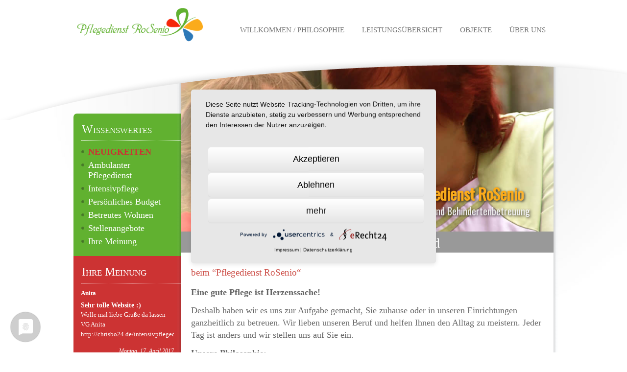

--- FILE ---
content_type: text/html; charset=utf-8
request_url: https://pflegedienst-rosenio.de/
body_size: 7424
content:

<!doctype html>
<html xmlns="http://www.w3.org/1999/xhtml" xml:lang="de-de" lang="de-de" dir="ltr" >

<head>
  <script type="application/javascript" src="https://app.usercentrics.eu/latest/main.js" id="m69sCX2-n"></script>
<link rel="canonical" href="https://pflegedienst-rosenio.de/">
<link rel="alternate" href="https://pflegedienst-rosenio.de/" hreflang="de">
<base href="https://pflegedienst-rosenio.de/" />
	<meta http-equiv="content-type" content="text/html; charset=utf-8" />
	<meta name="keywords" content="pflegebetreuung rosenio, ambulanter pflegedienst, rosenio, rosenio schmetterlinge, schmetterlingsland, Rosenio Familie, Ort der Harmonie, Vertrauensfrage, fachliche Kompetenz" />
	<meta name="author" content="MDO | Frank Petzold" />
	<meta name="description" content="Herzlich Willkommen in der RoSenio-Familie. Wir bieten umfangreiche Pflegedienstleistungen mit Herz. Folgen Sie unserem Leitmotto: &quot;Bring Farbe in dein Leben&quot;." />
	<meta name="generator" content="Joomla! - Open Source Content Management" />
	<title>Pflegedienst RoSenio Behinderten- und Seniorenbetreuung</title>
	<link href="/templates/joomspirit_83/favicon.ico" rel="shortcut icon" type="image/vnd.microsoft.icon" />
	<link href="/media/plg_system_jcemediabox/css/jcemediabox.min.css?2c837ab2c7cadbdc35b5bd7115e9eff1" rel="stylesheet" type="text/css" />
	<link href="/modules/mod_joomspirit_slider/assets/css/style.css" rel="stylesheet" type="text/css" />
	<link href="https://fonts.googleapis.com/css?family=Oswald" rel="stylesheet" type="text/css" media="all" />
	<link href="/modules/mod_ebrlatestentries/src/assets/css/ebrlatestentries.css" rel="stylesheet" type="text/css" />
	<link href="/modules/mod_bt_login/tmpl/css/style2.0.css" rel="stylesheet" type="text/css" />
	<style type="text/css">

			p.flexi_youtube{position: relative; padding-bottom: 56.25%; padding-top: 30px; height: 0; overflow: hidden;}
			iframe.flexi_youtube_in{position: absolute; top: 0; left: 0; width: 100%; height: 100%;}
			
			p.ltyt{border: 5px solid #cccccc;width: 88%; margin-left:auto;margin-right:auto;}
			p.dtyt{border: 5px solid #000000;width: 88%; margin-left:auto;margin-right:auto;}
			
		
	</style>
	<script type="application/json" class="joomla-script-options new">{"csrf.token":"01f06029f3cf909a4b264cfd7f6b94a2","system.paths":{"root":"","base":""}}</script>
	<script src="/media/jui/js/jquery.min.js?bd2418d8d5fac7073b4e81c9a2bb8590" type="text/javascript"></script>
	<script src="/media/jui/js/jquery-noconflict.js?bd2418d8d5fac7073b4e81c9a2bb8590" type="text/javascript"></script>
	<script src="/media/jui/js/jquery-migrate.min.js?bd2418d8d5fac7073b4e81c9a2bb8590" type="text/javascript"></script>
	<script src="/media/system/js/caption.js?bd2418d8d5fac7073b4e81c9a2bb8590" type="text/javascript"></script>
	<script src="/media/plg_system_jcemediabox/js/jcemediabox.min.js?2c837ab2c7cadbdc35b5bd7115e9eff1" type="text/javascript"></script>
	<script src="/media/system/js/mootools-core.js?bd2418d8d5fac7073b4e81c9a2bb8590" type="text/javascript"></script>
	<script src="/media/system/js/core.js?bd2418d8d5fac7073b4e81c9a2bb8590" type="text/javascript"></script>
	<script src="/media/system/js/mootools-more.js?bd2418d8d5fac7073b4e81c9a2bb8590" type="text/javascript"></script>
	<script src="/media/jui/js/bootstrap.min.js?bd2418d8d5fac7073b4e81c9a2bb8590" type="text/javascript"></script>
	<script src="/modules/mod_bt_login/tmpl/js/jquery.simplemodal.js" type="text/javascript"></script>
	<script src="/modules/mod_bt_login/tmpl/js/default.js" type="text/javascript"></script>
	<script type="text/javascript">
jQuery(window).on('load',  function() {
				new JCaption('img.caption');
			});jQuery(document).ready(function(){WfMediabox.init({"base":"\/","theme":"light","width":"","height":"","lightbox":0,"shadowbox":0,"icons":1,"overlay":1,"overlay_opacity":0.8000000000000000444089209850062616169452667236328125,"overlay_color":"#000000","transition_speed":500,"close":2,"labels":{"close":"PLG_SYSTEM_JCEMEDIABOX_LABEL_CLOSE","next":"PLG_SYSTEM_JCEMEDIABOX_LABEL_NEXT","previous":"PLG_SYSTEM_JCEMEDIABOX_LABEL_PREVIOUS","cancel":"PLG_SYSTEM_JCEMEDIABOX_LABEL_CANCEL","numbers":"PLG_SYSTEM_JCEMEDIABOX_LABEL_NUMBERS","numbers_count":"PLG_SYSTEM_JCEMEDIABOX_LABEL_NUMBERS_COUNT","download":"PLG_SYSTEM_JCEMEDIABOX_LABEL_DOWNLOAD"},"swipe":true,"expand_on_click":true});});
	</script>


<meta name="viewport" content="initial-scale=1" />

<link rel="stylesheet" href="/templates/joomspirit_83/css/bootstrap.css" media="screen" />
<link rel="stylesheet" href="/templates/joomspirit_83/css/overwrite-bootstrap.css" type="text/css" media="screen" />

<!--	font-face	-->

<link rel="stylesheet" href="/templates/system/css/general.css" type="text/css" media="screen" />
<link rel="stylesheet" href="/templates/joomspirit_83/css/main.css" type="text/css" media="all" />
<link rel="stylesheet" href="/templates/joomspirit_83/css/nav.css" type="text/css" media="all" />
<link rel="stylesheet" href="/templates/joomspirit_83/css/template.css" type="text/css" media="all" />
<link rel="stylesheet" href="/templates/joomspirit_83/css/costum.css" type="text/css" media="all" />
<link rel="stylesheet" href="/templates/joomspirit_83/css/theme-red.css" type="text/css" media="all" />
<link rel="stylesheet" type="text/css" href="/templates/joomspirit_83/css/dynamic_css.php&#63;font=Georgia&amp;font_content=Georgia&amp;width_left=220&amp;width_right=200" media="all" />

<link rel="stylesheet" type="text/css" href="/templates/joomspirit_83/css/media_queries.css" media="screen" />

<link rel="stylesheet" href="/templates/joomspirit_83/css/print.css" type="text/css" media="print" />

<!--[if lte IE 9]>
<style type="text/css">
	.gradient {
    filter: none;
    }
</style>
<![endif]-->
<!--[if lte IE 8]>
<link rel="stylesheet" href="/templates/joomspirit_83/css/ie8.css" type="text/css" />
<script type="text/javascript" src="/templates/joomspirit_83/lib/js/html5.js"></script>
<script type="text/javascript" src="/templates/joomspirit_83/lib/js/css3-mediaqueries.js"></script>
<link rel="stylesheet" href="/templates/joomspirit_83/css/ie8-responsive.css" type="text/css" />
<![endif]-->
<!--[if lte IE 7]>
<link rel="stylesheet" href="/templates/joomspirit_83/css/ie7.css" type="text/css" />
<link rel="stylesheet" href="/templates/joomspirit_83/css/ie7-responsive.css" type="text/css" />
<![endif]-->

<link rel="apple-touch-icon" sizes="57x57" href="/templates/joomspirit_83/apple-icon-57x57.png">
<link rel="apple-touch-icon" sizes="60x60" href="/templates/joomspirit_83/apple-icon-60x60.png">
<link rel="apple-touch-icon" sizes="72x72" href="/templates/joomspirit_83/apple-icon-72x72.png">
<link rel="apple-touch-icon" sizes="76x76" href="/templates/joomspirit_83/apple-icon-76x76.png">
<link rel="apple-touch-icon" sizes="114x114" href="/templates/joomspirit_83/apple-icon-114x114.png">
<link rel="apple-touch-icon" sizes="120x120" href="/templates/joomspirit_83/apple-icon-120x120.png">
<link rel="apple-touch-icon" sizes="144x144" href="/templates/joomspirit_83/apple-icon-144x144.png">
<link rel="apple-touch-icon" sizes="152x152" href="/templates/joomspirit_83/apple-icon-152x152.png">
<link rel="apple-touch-icon" sizes="180x180" href="/templates/joomspirit_83/apple-icon-180x180.png">
<link rel="icon" type="image/png" sizes="192x192"  href="/templates/joomspirit_83/android-icon-192x192.png">
<link rel="icon" type="image/png" sizes="32x32" href="/templates/joomspirit_83/favicon-32x32.png">
<link rel="icon" type="image/png" sizes="96x96" href="/templates/joomspirit_83/favicon-96x96.png">
<link rel="icon" type="image/png" sizes="16x16" href="/templates/joomspirit_83/favicon-16x16.png">
<link rel="manifest" href="/templates/joomspirit_83/manifest.json">
<meta name="msapplication-TileColor" content="#ffffff">
<meta name="msapplication-TileImage" content="/templates/joomspirit_83/ms-icon-144x144.png">
<meta name="theme-color" content="#ffffff">

<!-- Matomo -->
<script>
  var _paq = window._paq = window._paq || [];
  /* tracker methods like "setCustomDimension" should be called before "trackPageView" */
  _paq.push(["disableCookies"]);
  _paq.push(['trackPageView']);
  _paq.push(['enableLinkTracking']);
  (function() {
    var u="https://auswertung.ineu.de/";
    _paq.push(['setTrackerUrl', u+'matomo.php']);
    _paq.push(['setSiteId', '38']);
    var d=document, g=d.createElement('script'), s=d.getElementsByTagName('script')[0];
    g.async=true; g.src=u+'matomo.js'; s.parentNode.insertBefore(g,s);
  })();
</script>
<!-- End Matomo Code -->
</head>
<body style="font-size:0.80em;" class="theme-red">
	
		
	
	<div class="website-top zindex3 clearfix  fixed">
		
		<div class="bg-white">
			<div class="wrapper-site zindex2">
			
					<div class="logo" >
														
					<p><img src="/images/content/logo.png" alt="Logo der Rosenio-Schmetterlinge" title="Logo der Rosenio-Schmetterlinge" width="259" height="77" style="margin-top: 14px;" /></p>			
			
										</div>
						
										<nav id="navigation" class="drop-down" role="navigation" >
							
					<span class="title_menu">
						<a href="#navigation">menu</a>
					</span>
					
					<ul class="nav menu mod-list">
<li class="item-101"><a href="/willkommen" >Willkommen / Philosophie</a></li><li class="item-111 deeper parent"><a href="/unsere-leistungen" >Leistungsübersicht</a><ul class="nav-child unstyled small"><li class="item-106"><a href="/unsere-leistungen/uebersicht-persoenliches-budget" >Persönliches Budget</a></li><li class="item-107"><a href="/unsere-leistungen/uebersicht-assistenzleistungen" >Assistenzleistungen</a></li><li class="item-103"><a href="/unsere-leistungen/leistungen" >Leistungen</a></li><li class="item-112"><a href="/unsere-leistungen/betreuungsangebote" >Betreuungsangebote</a></li></ul></li><li class="item-105 deeper parent"><a href="/objekte" >Objekte</a><ul class="nav-child unstyled small"><li class="item-113"><a href="/objekte/reichenbach" >Reichenbach</a></li><li class="item-114"><a href="/objekte/duerrhennersdorf" >Duerrhennersdorf</a></li><li class="item-115"><a href="/objekte/beiersdorf" >Beiersdorf</a></li></ul></li><li class="item-102"><a href="/ueber-uns" >Über uns</a></li></ul>

			
					</nav>
										
					
					<div class="clr"></div>
	
			</div>				<!--			END OF WRAPPER SITE			-->
		</div>
		
		<div class="bg-ellipse-top zindex1"></div>
		
	</div>					<!-- 			END OF WEBSITE TOP 			-->	
	



	<div class="website-middle zindex1 clearfix fixed">
	
		<div class="wrapper-site zindex2">
			<div class="middle-site" style="padding-top:8px;" >
							
										<aside class="left_column " role="complementary" >
						<div>
									<div class="moduletable vertical_menu green" >
				<div>
										<h3 class="module">Wissenswertes</h3>
								
					<div class="content-module">
						<ul class="nav menu mod-list">
<li class="item-177"><a href="/neuigkeiten" class=" newsmenu">NEUIGKEITEN</a></li><li class="item-160"><a href="/unsere-leistungen/leistungen#2" >Ambulanter Pflegedienst</a></li><li class="item-161"><a href="/unsere-leistungen/leistungen#1" >Intensivpflege</a></li><li class="item-162"><a href="/unsere-leistungen/leistungen#3" >Persönliches Budget</a></li><li class="item-163"><a href="/objekte" >Betreutes Wohnen</a></li><li class="item-104"><a href="/stellenangebote" >Stellenangebote</a></li><li class="item-169"><a href="https://pflegedienst-rosenio.de/gaestebuch" >Ihre Meinung</a></li></ul>
					</div>
				</div>
			</div>
						<div class="moduletable  red" >
				<div>
										<h3 class="module">Ihre<span> Meinung</span></h3>
								
					<div class="content-module">
						<!-- Easybook Reloaded - Module Latest Entries - Kubik-Rubik Joomla! Extensions --><div class="easylast  red">
            <div class="easylast-entry">
                            <div class="easylast-name">
                                            Anita                                    </div>
                                                            <div class="easylast-title">
                        Sehr tolle Website :)                    </div>
                                        <div class="easylast-text">
                Wolle mal liebe Grüße da lassen 

VG
Anita
http://chrisbo24.de/intensivpflegedienst            </div>
                            <div class="easylast-small">
                    Montag, 17. April 2017                </div>
                                        <div class="easylast-link">
                    <a href="/component/easybookreloaded/?Itemid=121#gbentry_3" title="Wolle mal liebe Grüße da lassen VG Anita http://chrisbo24.de/intensivpflegedienst">
                        Zum Eintrag                    </a>
                </div>
                    </div>
    </div>
					</div>
				</div>
			</div>
						<div class="moduletable  green" >
				<div>
								
					<div class="content-module">
						<div id="btl">
	<!-- Panel top -->	
	<div class="btl-panel">
					<!-- Login button -->
						<span id="btl-panel-login" class="btl-modal">Anmelden</span>
						<!-- Registration button -->
						
			
			</div>
	<!-- content dropdown/modal box -->
	<div id="btl-content">
			
		<!-- Form login -->	
		<div id="btl-content-login" class="btl-content-block">
						
			<!-- if not integrated any component -->
						<form name="btl-formlogin" class="btl-formlogin" action="/" method="post">
				<div id="btl-login-in-process"></div>	
				<h3>Einloggen</h3>
									<div class="spacer"></div>
								<div class="btl-error" id="btl-login-error"></div>
				<div class="btl-field">
					<div class="btl-label">Username *</div>
					<div class="btl-input">
						<input id="btl-input-username" type="text" name="username"	/>
					</div>
				</div>
				<div class="btl-field">
					<div class="btl-label">Password *</div>
					<div class="btl-input">
						<input id="btl-input-password" type="password" name="password" alt="password" />
					</div>
				</div>
				<div class="clear"></div>
								<div class="btl-field">				
					
					<div class="btl-input" id="btl-input-remember">
						<input id="btl-checkbox-remember"  type="checkbox" name="remember"
							value="yes" />
							an mich erinnern					</div>	
				</div>
				<div class="clear"></div>
								<div class="btl-buttonsubmit">
					<input type="submit" name="Submit" class="btl-buttonsubmit" onclick="return loginAjax()" value="Anmelden" /> 
					<input type="hidden" name="bttask" value="login" /> 
					<input type="hidden" name="return" id="btl-return"	value="aW5kZXgucGhwP0l0ZW1pZD0xMjE=" />
					<input type="hidden" name="01f06029f3cf909a4b264cfd7f6b94a2" value="1" />				</div>
			</form>	
			<ul id ="bt_ul">
				<li>
					<a href="/component/users/?view=reset&amp;Itemid=121">
					Passwort vergessen?</a>
				</li>
				<li>
					<a href="/component/users/?view=remind&amp;Itemid=121">
					Username vergessen?</a>
				</li>				
			</ul>
			
		<!-- if integrated with one component -->
						
		</div>
		
				
	</div>
	<div class="clear"></div>
</div>

<script type="text/javascript">
/*<![CDATA[*/
var btlOpt = 
{
	BT_AJAX					:'https://pflegedienst-rosenio.de/',
	BT_RETURN				:'/',
	RECAPTCHA				:'none',
	LOGIN_TAGS				:'',
	REGISTER_TAGS			:'',
	EFFECT					:'btl-modal',
	ALIGN					:'center',
	BG_COLOR				:'#6d850a',
	MOUSE_EVENT				:'click',
	TEXT_COLOR				:'#fff',
	MESSAGES 				: {
		E_LOGIN_AUTHENTICATE 		: 'Benutzername und Passwort stimmen nicht überein, oder Sie haben noch kein Konto.',
		REQUIRED_NAME				: 'Bitte geben Sie Ihren Namen ein!',
		REQUIRED_USERNAME			: 'Bitte geben Sie Ihren Usernamen ein!',
		REQUIRED_PASSWORD			: 'Wählen Sie Ihr Passwort!',
		REQUIRED_VERIFY_PASSWORD	: 'Geben Sie das Passwort nochmals ein!',
		PASSWORD_NOT_MATCH			: 'Passwort stimmt nicht mit dem User Passwort überein!',
		REQUIRED_EMAIL				: 'itte geben Sie die eMail ein!',
		EMAIL_INVALID				: 'Bitte eine gültige eMail!',
		REQUIRED_VERIFY_EMAIL		: 'Bitte geben Sie die eMail nochmals ein!',
		EMAIL_NOT_MATCH				: 'EMail stimmt nicht mit der User EMail überein!',
		CAPTCHA_REQUIRED			: 'Please enter captcha key'
	}
}
if(btlOpt.ALIGN == "center"){
	BTLJ(".btl-panel").css('textAlign','center');
}else{
	BTLJ(".btl-panel").css('float',btlOpt.ALIGN);
}
BTLJ("input.btl-buttonsubmit,button.btl-buttonsubmit").css({"color":btlOpt.TEXT_COLOR,"background":btlOpt.BG_COLOR});
BTLJ("#btl .btl-panel > span").css({"color":btlOpt.TEXT_COLOR,"background-color":btlOpt.BG_COLOR,"border":btlOpt.TEXT_COLOR});
/*]]>*/
</script>

					</div>
				</div>
			</div>
			
						</div>
					</aside>
										
									
			
					<!--  MAIN COLUMN -->
					<div class="main_content clearfix ">
					

												<div class="image-position zindex1">
										<div class="moduletable " >
			
				<div class="content-module">
					


<style scoped type="text/css">
	
	.flexslider {
	background-color : transparent;
	}
	
	.flexslider .flex-control-paging li a.flex-active {
	background-color: #98c138; 
	}
	
	.slide-desc-box > div > div {
	background : #000000;
	background : transparent;
	}
	
	.slide-desc {
	font-family: 'Oswald', sans-serif;
	}
	
	.slide-desc-box h3 {
	font-family: 'Oswald', sans-serif;
	}
	
		
		
		
		
		
	
		
		
		
		
	
		
		
	/***************		Text and buttons in small screen 		***********************/
	
		@media screen and (max-width: 768px) {
		
		.flexslider, .flexslider .slides li {
		height: auto;
		overflow:hidden !important;
		}
		
		.flexslider .slides, .flexslider .slides li {
		background: #eeeeee !important;
		}
		
		.slide-desc-box {
		position:relative;
		top:inherit !important;
		bottom:inherit !important;
		transform:none !important;
		}
		
		.slide-desc-box > div {
		display:block;
		transform: none !important;
		text-shadow: none !important;
		box-shadow: none !important;
		opacity:1 !important;
		}
		
		.flexslider .slide-desc-box > div > div {
		display:block;
		max-width:none !important;
		background: #eeeeee;
		-webkit-animation : none !important;
		animation : none !important;
		padding: 12px 2 0px 22px;
		text-align:center !important;
		}
		
		.flex-active-slide .anim-js-rotate-letters h3 span {
		-webkit-animation : none !important;
		animation : none !important;
		}
		
		.slide-desc-box h3 {
		text-shadow: none !important;
		color: #444444 !important;;
		font-size: 16px !important;
		-webkit-animation : anim-js-simple-fade 1s ease !important;
		animation : anim-js-simple-fade 1s ease !important;
		}
		
		.slide-desc-box h3 span {
		color: #444444 !important;;
		font-size: 16px !important;
		min-width:0 !important;
		}
		
		.slide-desc-box .slide-desc {
		text-shadow: none !important;
		color: #444444 !important;
		font-size: 13px !important;
		-webkit-animation : anim-js-simple-fade 1s ease !important;
		animation : anim-js-simple-fade 1s ease !important;
		}
		
		.slide-desc-box .slide-desc span {
		color: #444444 !important;
		font-size: 13px !important;
		}
				
		.flexslider.position-nav-bottom .flex-control-nav {
		top:9px;
		bottom:inherit;
		}
		
		/** 		Hide text box if under the slideshow when the slide isn't active 	**/
		
		.slide-desc-box {
		display:none;
		}
		
		.flex-active-slide .slide-desc-box {
		display:block;
		}
				
	}
	
		@media screen and (max-width: 500px) {
	
		.slide-desc-box {
		display:none !important;
		}
		
	}
		
		@media screen and (max-width: 500px) {
	
		.flexslider .flex-control-nav, .flexslider .flex-direction-nav {
		display:none !important;
		}
		
		.slide-desc-box {
		padding:0 15px;
		}
		
	}
		
	
</style>

<script src="/modules/mod_joomspirit_slider/assets/js/jquery.flexslider-min.js" type="text/javascript"></script>

<!-- Buggyfill script to improve the compatibility of modern viewport units	-->

	

	<div id="flexslider-87"  class="flexslider  theme-without-shadow theme-border-00 theme-border-radius-00  false  color-nav-light fade-horizontal dark_text_shadow" >
	 
		<ul class="slides kenburns" >
			<li class='dark-text-shadow'><div class='jslider-image'><img title='' alt='Pflegedienst RoSenio' src='https://pflegedienst-rosenio.de/images/headers/10.jpg' /><span class='image-height-fixed' style='background-image: url(https://pflegedienst-rosenio.de/images/headers/10.jpg);'></span></div><div class='slide-desc-box Bottom Right anim-js-zoom' ><div data-0-top='text-shadow: 2px 2px 5px rgba(0,0,0,0.8);-webkit-transform: translateY(0px) rotateX(0deg);-ms-transform: translateY(0px) rotateX(0deg);transform: translateY(0px) rotateX(0deg);opacity:1;' data--180-top='text-shadow: 55px 70px 8px rgba(0, 0, 0, 1);-webkit-transform: translateY(-60px) rotateX(20deg);-ms-transform: translateY(-60px) rotateX(20deg);transform: translateY(-60px) rotateX(20deg);opacity:0;' data-anchor-target='#flexslider-87'><div class='bg-default' style='max-width:350px' ><h3 class='slide-title'  style='color:#fbab1b;font-size:250%;'><span class='span-js-title'>Pflegedienst RoSenio</span></h3><div class='slide-desc' style='color:#eeeeee;font-size:150%;'><span>Senioren- und Behindertenbetreuung</span></div></div></div></div></li><li class='dark-text-shadow'><div class='jslider-image'><img title='' alt='Pflegedienst RoSenio' src='https://pflegedienst-rosenio.de/images/headers/8.jpg' /><span class='image-height-fixed' style='background-image: url(https://pflegedienst-rosenio.de/images/headers/8.jpg);'></span></div><div class='slide-desc-box Bottom Right anim-js-zoom' ><div data-0-top='text-shadow: 2px 2px 5px rgba(0,0,0,0.8);-webkit-transform: translateY(0px) rotateX(0deg);-ms-transform: translateY(0px) rotateX(0deg);transform: translateY(0px) rotateX(0deg);opacity:1;' data--180-top='text-shadow: 55px 70px 8px rgba(0, 0, 0, 1);-webkit-transform: translateY(-60px) rotateX(20deg);-ms-transform: translateY(-60px) rotateX(20deg);transform: translateY(-60px) rotateX(20deg);opacity:0;' data-anchor-target='#flexslider-87'><div class='bg-default' style='max-width:350px' ><h3 class='slide-title'  style='color:#fbab1b;font-size:250%;'><span class='span-js-title'>Pflegedienst RoSenio</span></h3><div class='slide-desc' style='color:#eeeeee;font-size:150%;'><span>Senioren- und Behindertenbetreuung</span></div></div></div></div></li> 
		</ul>
		  
				
			  
	</div>
	
		

<script type="text/javascript">
  jQuery(window).load(function() {
    jQuery('#flexslider-87').flexslider({
        animation: "fade",
        easing:"linear",								// I disable this option because there was a bug with Jquery easing and Joomla 3.X
 		direction: "horizontal",        //String: Select the sliding direction, "horizontal" or "vertical"
		slideshowSpeed: 6500, 			// How long each slide will show
		animationSpeed: 2000, 			// Slide transition speed
    	directionNav: false, 
    	prevText: "<",
		nextText: ">",
    	controlNav: false,    
    	pauseOnHover: true,
    	initDelay: 0,
    	randomize: false,
    	smoothHeight: false,
    	touch: false,
    	keyboardNav: true
    	
    });
  });
</script>

	<script src="/modules/mod_joomspirit_slider/assets/js/skrollr.min.js" type="text/javascript"></script>
	<script type="text/javascript">
		
		var s = skrollr.init({
		   	smoothScrolling: true
    	});
    		
    	if( (/Android|iPhone|iPad|iPod|BlackBerry|Windows Phone/i).test(navigator.userAgent || navigator.vendor || window.opera)){
    		skrollr.init().destroy();
		}
		
	</script>

				</div>

			</div>
			
							
															<div class="fade01-left"></div>
								<div class="fade01-right"></div>
										
										
						</div>
								
										
							
						<!--  USER 1, 2, 3 -->
						  <!--	END OF USERS TOP	-->
					
						
						<div class="main_component" role="main">
									
							<!--  MAIN COMPONENT -->
							<div id="system-message-container">
	</div>

							<article class="item-page">

	
		
	
		
	

	
	


	

			<h1>Herzlich Willkommen im Schmetterlingsland</h1>
<h2>beim “Pflegedienst RoSenio“</h2>
<p><strong>Eine gute Pflege ist Herzenssache!</strong></p>
<p>Deshalb haben wir es uns zur Aufgabe gemacht, Sie zuhause oder in unseren Einrichtungen ganzheitlich zu betreuen. Wir lieben unseren Beruf und helfen Ihnen den Alltag zu meistern. Jeder Tag ist anders und wir stellen uns auf Sie ein.</p>
<p><strong>Unsere Philosophie:</strong></p>
<ul class="arrow_red">
<li>“Daheim statt im Heim!“ Mit Spaß an der Arbeit betreuen und pflegen Sie unsere “RoSenio-Schmetterlinge“ zu Hause und in unseren Einrichtungen.</li>
<li>Wir nehmen uns Zeit für Sie!</li>
<li>Wir verstehen Pflegebedarf und Behinderung als eine natürliche Form des Menschseins, nicht als Krankheit.</li>
<li>Pflege ist eine Frage des Vertrauens – wir bringen unseren Kunden einen Vertrauensvorschuss entgegen.</li>
<li>Unsere fachliche Kompetenz liegt in der engen Zusammenarbeit mit Ärzten und Therapeuten.</li>
<li>Wir fördern Aktivität und Selbständigkeit - statt Pflege der Bedürftigkeit.</li>
<li>Als junges Unternehmen bieten wir unseren Mitarbeitern einen Ort der Harmonie und der Möglichkeit der Mitgestaltung.</li>
<li>Beruf und Familie stehen bei uns im Einklang.</li>
</ul>
<h2 style="text-align: center;">Herzlich Willkommen in der RoSenio-Familie:</h2>
<h1 style="text-align: center;">„Bring <span class="color"><span style="color: #f5260a;">F</span><span style="color: #61b130;">a</span><span style="color: #fbab1b;">r</span><span style="color: #2e79b8;">b</span><span style="color: #f5260a;">e</span></span> in Dein Leben!“</h1>


		</article>



													
						</div>
								
						
						<!--  USER 4, 5, 6 -->
						  <!--	END OF USERS BOTTOM	-->


											
						<div class="clr"></div>						
						
					</div>	  <!--	END OF MAIN CONTENT 	-->
					
					
										
										
					
					

					<div class="clr"></div>				

										<div class="bg-left-side visible-desktop"></div>
										
										
			
			</div>		<!--			END OF MIDDLE SITE			-->
			
						
						<div class="bg-right-side-without-column visible-desktop"></div>
						
			<div class="bg-website-middle-bottom"></div>
						
		</div>				<!--			END OF WRAPPER SITE 		-->
		
				<div class="bg-middle zindex1 black"></div>
				
	</div>					<!--			END OF WEBSITE MIDDLE 		-->


	<footer class="website-footer zindex1 clearfix" role="contentinfo">	
		<div class="wrapper-site clearfix zindex1">
						
			<div class="left-footer" >
			
				<!--	bottom nav	-->
								<nav class="bottom_menu">
								<div class="moduletable horizontal_menu" >
				<div>
								
					<div class="content-module">
						<ul class="nav menu mod-list">
<li class="item-110"><a href="/impressum" >Impressum</a></li><li class="item-320"><a href="/datenschutz" >Datenschutz</a></li><li class="item-321"><a href="/kontaktinfo" >Kontaktinfo</a></li></ul>
					</div>
				</div>
			</div>
			
				</nav>
					
								<div class="address ">
								<div class="moduletable " >
				<div>
								
					<div class="content-module">
							<p><span style="color: #808080;">copyright 2016 | powered by <a href="http://www.chilliweb.de" target="_blank" title="Chilliweb Verein - Webdesign and More">chilliweb</a> and&nbsp; <a href="http://der-html5.guru" target="_blank" title="MDO - MediaDesign Oberlausitz"><img src="/images/content/mdo-logo-mini.png" alt="MDO-Logo" title="MDO-Logo" style="vertical-align: middle;" height="16" width="40" /></a><br /></span></p>					</div>
				</div>
			</div>
			
				</div>
								
			</div>			<!-- 	End of Left footer 		-->


				
				
			<!--	SOCIAL LINKS	-->
						
												

		</div>				<!--			END OF WRAPPER SITE 		-->
	</footer>					<!--			END OF FOOTER 		-->
	
	<div class="js-copyright" ><a class="jslink" target="_blank" href="http://www.template-joomspirit.com" >joomla template by JoomSpirit</a></div>	
	</body>
</html>

--- FILE ---
content_type: text/css
request_url: https://pflegedienst-rosenio.de/modules/mod_joomspirit_slider/assets/css/style.css
body_size: 3137
content:
.flex-container a:hover, .flex-slider a:hover { outline: none; } .slides, .slides > li, .flex-control-nav, .flex-direction-nav { margin: 0; padding: 0; list-style: none; } .flex-pauseplay span { text-transform: capitalize; } .flexslider { margin: 0; padding: 0; } .flexslider .slides > li { display: none; -webkit-backface-visibility: hidden; } .flexslider .slides img { width: 100%; display: block; } .flexslider .slides:after { content: "\0020"; display: block; clear: both; visibility: hidden; line-height: 0; height: 0; } html[xmlns] .flexslider .slides { display: block; } * html .flexslider .slides { height: 1%; } .no-js .flexslider .slides > li:first-child { display: block; } .flexslider { margin: 0 0 60px; background: #ffffff; border: 4px solid #ffffff; position: relative; zoom: 1; -webkit-border-radius: 4px; -moz-border-radius: 4px; border-radius: 4px; -webkit-box-shadow: '' 0 1px 4px rgba(0, 0, 0, 0.2); -moz-box-shadow: '' 0 1px 4px rgba(0, 0, 0, 0.2); -o-box-shadow: '' 0 1px 4px rgba(0, 0, 0, 0.2); box-shadow: '' 0 1px 4px rgba(0, 0, 0, 0.2); } .flexslider .slides { zoom: 1; } .flexslider .slides img { height: auto; -moz-user-select: none; } .flex-viewport { max-height: 2000px; -webkit-transition: all 1s ease; -moz-transition: all 1s ease; -ms-transition: all 1s ease; -o-transition: all 1s ease; transition: all 1s ease; } .loading .flex-viewport { max-height: 300px; } .carousel li { margin-right: 5px; } .flex-direction-nav { *height: 0; } .flex-direction-nav a { text-decoration: none; display: block; width: 30px; height: 30px; margin: -20px 0 0; position: absolute; top: 50%; z-index: 10; overflow: hidden; text-indent:9999px; opacity: 0; cursor: pointer; color: rgba(0, 0, 0, 0.8); text-shadow: 1px 1px 0 rgba(255, 255, 255, 0.3); -webkit-transition: all 0.3s ease-in-out; -moz-transition: all 0.3s ease-in-out; -ms-transition: all 0.3s ease-in-out; -o-transition: all 0.3s ease-in-out; transition: all 0.3s ease-in-out; } .flex-direction-nav .flex-prev { left: -50px; } .flex-direction-nav .flex-next { right: -50px; text-align: right; } .flex-direction-nav .flex-disabled { opacity: 0!important; filter: alpha(opacity=0); cursor: default; z-index: -1; } .flex-pauseplay a { display: block; width: 20px; height: 20px; position: absolute; bottom: 5px; left: 10px; opacity: 0.8; z-index: 10; overflow: hidden; cursor: pointer; color: #000; } .flex-pauseplay a:before { font-family: "flexslider-icon"; font-size: 20px; display: inline-block; content: '\f004'; } .flex-pauseplay a:hover { opacity: 1; } .flex-pauseplay a.flex-play:before { content: '\f003'; } .flex-control-nav { width: 100%; position: absolute; bottom: -40px; text-align: center; } .flex-control-nav li { margin: 0 6px; display: inline-block; zoom: 1; *display: inline; } .flex-control-paging li a { width: 11px; height: 11px; display: block; background: #666; background: rgba(0, 0, 0, 0.5); cursor: pointer; text-indent: -9999px; -webkit-box-shadow: inset 0 0 3px rgba(0, 0, 0, 0.3); -moz-box-shadow: inset 0 0 3px rgba(0, 0, 0, 0.3); -o-box-shadow: inset 0 0 3px rgba(0, 0, 0, 0.3); box-shadow: inset 0 0 3px rgba(0, 0, 0, 0.3); -webkit-border-radius: 20px; -moz-border-radius: 20px; border-radius: 20px; } .flex-control-paging li a:hover { background: #333; background: rgba(0, 0, 0, 0.7); } .flex-control-paging li a.flex-active { background: #000; background: rgba(0, 0, 0, 0.9); cursor: default; } .flex-control-thumbs { margin: 5px 0 0; position: static; overflow: hidden; } .flex-control-thumbs li { width: 25%; float: left; margin: 0; } .flex-control-thumbs img { width: 100%; height: auto; display: block; opacity: .7; cursor: pointer; -moz-user-select: none; -webkit-transition: all 1s ease; -moz-transition: all 1s ease; -ms-transition: all 1s ease; -o-transition: all 1s ease; transition: all 1s ease; } .flex-control-thumbs img:hover { opacity: 1; } .flex-control-thumbs .flex-active { opacity: 1; cursor: default; } @media screen and (max-width: 860px) { .flex-direction-nav .flex-prev { opacity: 1; left: 10px; } .flex-direction-nav .flex-next { opacity: 1; right: 10px; } } body { height : inherit !important; } .flexslider { margin: 0 ; background-color : transparent; border: none; position: relative; border-radius: 0px; box-shadow: none; zoom: 1; overflow:visible; } .slides, .flex-control-nav, .flex-direction-nav { list-style: none outside none !important; } .flexslider li { list-style:none !important; } .flexslider ul.slides { background-color: transparent; margin: 0 -1px; z-index:5; } .flexslider .slides > li { position:relative; overflow:hidden; } .flexslider li .jslider-image { position: relative; display:block; } .slide-desc-box .bg-transparent { background : transparent !important; } .read-more-slider { display:inline-block; *display:inline; *zoom:1; margin-left:6px; } .read-more-slider a:hover { text-decoration:none; } .flexslider span.image-height-fixed { display:none; position: absolute; top:0; bottom:0; left:0; right:0; -webkit-background-size: cover; -moz-background-size: cover; -o-background-size: cover; background-size: cover; background-position: 50% 50%; background-repeat: none; } .flexslider .flex-direction-nav { z-index:10; } .flexslider .flex-direction-nav a { background-image : url(images/bg_direction_nav_black.png); } .flexslider.white-arrow .flex-direction-nav a { background-image : url(images/bg_direction_nav_white.png); } .flex-direction-nav .flex-next { background-position: 100% 0; opacity:0.65; right: 5px; -webkit-transition : all 0.4s ease-in-out; -moz-transition : all 0.4s ease-in-out; -ms-transition : all 0.4s ease-in-out; -o-transition : all 0.4s ease-in-out; transition : all 0.4s ease-in-out; } .flex-direction-nav .flex-prev { background-position: 1px 0; opacity:0.65; left: 5px; text-indent:-9999px; -webkit-transition : all 0.4s ease-in-out; -moz-transition : all 0.4s ease-in-out; -ms-transition : all 0.4s ease-in-out; -o-transition : all 0.4s ease-in-out; transition : all 0.4s ease-in-out; } .flexslider:hover .flex-next { opacity: 0.8; } .flexslider:hover .flex-prev { opacity: 0.8; } .flexslider:hover .flex-next:hover, .flexslider:hover .flex-prev:hover { opacity: 1; } .flexslider .flex-control-nav { height:27px; z-index:10; } .flex-control-nav li { padding:8px !important; margin:0 !important; } .flexslider.position-nav-bottom .flex-control-nav { position : absolute; bottom:9px; } .flexslider.position-nav-top .flex-control-nav { position : absolute; top:9px; } .color-nav-dark .flex-control-paging li a { background-color : #aaa; background-color: rgba(0,0,0,0.5); box-shadow: inset -1px 1px 1px rgba(0,0,0,0.5), 0 0 5px rgba(255,255,255,0.9); } .color-nav-dark .flex-control-paging li a:hover { background-color: #888; background-color: rgba(0,0,0,0.65); } .color-nav-light .flex-control-paging li a { background-color : #999; background-color: rgba(255,255,255,0.55); box-shadow: inset -1px 1px 1px rgba(0,0,0,0.5); } .color-nav-light .flex-control-paging li a:hover { background-color: #bbb; background-color: rgba(255,255,255,0.70); } .flexslider.flex-slide-theme-horizontal { margin-top:25px; margin-bottom:30px; border-left:1px solid #555; border-right:1px solid #555; border-color:rgba(0,0,0,0.6); } .flex-slide-theme-horizontal.slide-theme { display: block; height: 100%; top:0; left: 0; position: absolute; width:100%; z-index:-1; } .flex-slide-theme-horizontal .slide-theme-side { background: transparent url(images/slide-border.png) left top no-repeat; display: block; height: 26px; position: absolute; width: 45px; } .flex-slide-theme-horizontal .slide-theme-side.slide-bottom-left { background-position: -2px -28px; bottom: -25px; left: 0px; } .flex-slide-theme-horizontal .slide-theme-side.slide-top-left { background-position: -2px 0px; top: -26px; left: 0px; } .flex-slide-theme-horizontal .slide-theme-side.slide-bottom-right { background-position: -64px -28px; bottom: -25px; right: -1px; } .flex-slide-theme-horizontal .slide-theme-side.slide-top-right { background-position: -64px 0px; top: -26px; right: -1px; } .flexslider.flex-slide-theme-vertical { margin-left:25px; margin-right:25px; border-top:1px solid #555; border-bottom:1px solid #555; border-color:rgba(0,0,0,0.6); } .flex-slide-theme-vertical.slide-theme { display: block; height: 100%; top:0; left: 0; position: absolute; width:100%; z-index:-1; } .flex-slide-theme-vertical .slide-theme-side { background: transparent url(images/slide-border.png) left top no-repeat; display: block; height: 40px; position: absolute; width: 25px; } .flex-slide-theme-vertical .slide-theme-side.slide-bottom-left { background-position: -111px -13px; bottom: 1px; left: 0px; } .flex-slide-theme-vertical .slide-theme-side.slide-top-left { background-position: -167px -16px; top: 0px; left: 0px; } .flex-slide-theme-vertical .slide-theme-side.slide-bottom-right { background-position: -139px -13px; bottom: 1px; right: 0px; } .flex-slide-theme-vertical .slide-theme-side.slide-top-right { background-position: -195px -16px; top: 0px; right: 0px; } .light-text-shadow > div > div { text-shadow: 1px 1px 3px rgba(0,0,0,0.4); } .dark-text-shadow > div > div { text-shadow: 2px 2px 5px rgba(0,0,0,0.8); } .theme-border-radius-01, .theme-border-radius-01 ul.slides li img { border-radius: 4px; } .theme-border-radius-01.position-caption-bottom-left .flex-caption, .theme-border-radius-01.position-caption-bottom-right .flex-caption, .theme-border-radius-01.position-caption-bottom-centered .flex-caption { border-radius: 0 0 4px 4px; } .theme-border-radius-01.position-caption-top-left .flex-caption, .theme-border-radius-01.position-caption-top-right .flex-caption, .theme-border-radius-01.position-caption-top-centered .flex-caption { border-radius: 4px 4px 0 0; } .theme-border-radius-02, .theme-border-radius-02 ul.slides li img { border-radius: 8px; } .theme-border-radius-02.position-caption-bottom-left .flex-caption, .theme-border-radius-02.position-caption-bottom-right .flex-caption, .theme-border-radius-02.position-caption-bottom-centered .flex-caption { border-radius: 0 0 8px 8px; } .theme-border-radius-02.position-caption-top-left .flex-caption, .theme-border-radius-02.position-caption-top-right .flex-caption, .theme-border-radius-02.position-caption-top-centered .flex-caption { border-radius: 8px 8px 0 0; } .theme-border-radius-03, .theme-border-radius-03 ul.slides li img { border-radius: 12px; } .theme-border-radius-03.position-caption-bottom-left .flex-caption, .theme-border-radius-03.position-caption-bottom-right .flex-caption, .theme-border-radius-03.position-caption-bottom-centered .flex-caption { border-radius: 0 0 12px 12px; } .theme-border-radius-03.position-caption-top-left .flex-caption, .theme-border-radius-03.position-caption-top-right .flex-caption, .theme-border-radius-03.position-caption-top-centered .flex-caption { border-radius: 12px 12px 0 0; } .theme-border-radius-04, .theme-border-radius-04 ul.slides li img { border-radius: 24px; } .theme-border-radius-04.position-caption-bottom-left .flex-caption, .theme-border-radius-04.position-caption-bottom-right .flex-caption, .theme-border-radius-04.position-caption-bottom-centered .flex-caption { border-radius: 0 0 24px 24px; } .theme-border-radius-04.position-caption-top-left .flex-caption, .theme-border-radius-04.position-caption-top-right .flex-caption, .theme-border-radius-04.position-caption-top-centered .flex-caption { border-radius: 24px 24px 0 0; } .theme-border-01 { padding: 2px; } .theme-border-01 li .jslider-image { margin-bottom:-4px; } .theme-border-02 { padding: 4px; } .theme-border-02 li .jslider-image { margin-bottom:-8px; } .theme-border-03 { padding: 7px; } .theme-border-03 li .jslider-image { margin-bottom:-14px; } .theme-border-04 { padding: 10px; } .theme-border-04 li .jslider-image { margin-bottom:-20px; } .theme-shadow-normal { box-shadow: 0 1px 4px rgba(0,0,0,0.6); margin:3px; } .theme-shadow-large { box-shadow: 0 1px 15px rgba(0,0,0,0.4); margin:10px; } .slide-desc-box { box-sizing: border-box; padding: 0; position: absolute; left:0; right:0; text-align: center; top: 50%; -webkit-transform: translateY(-50%); -ms-transform: translateY(-50%); transform: translateY(-50%); } .slide-desc-box.Top { top:15px; -webkit-transform: translateY(0); -ms-transform: translateY(0); transform: translateY(0); } .position-nav-top .slide-desc-box.Top { top:35px; } .slide-desc-box.Bottom { top: inherit; bottom:15px; -webkit-transform: translateY(0); -ms-transform: translateY(0); transform: translateY(0); } .position-nav-bottom .slide-desc-box.Bottom { bottom:35px; } .slide-desc-box.Left { text-align: left; } .slide-desc-box.Right { text-align: right; } .slide-desc, .slide-desc-box h3 { line-height:1.4; margin:0; padding:0; text-shadow:inherit; } .slide-desc { padding-top: 8px; } .slide-desc-box > div { display:inline-block; *display:inline; *zoom:1; } .slide-desc-box > div > div { display:inline-block; *display:inline; *zoom:1; padding:12px 30px 14px 30px; } .slide-desc-box.Left > div > div { padding-left:50px; } .slide-desc-box.Right > div > div { padding-right:50px; } .owl-carousel.nav-false .slide-desc-box.Left > div > div, .owl-carousel.nav-false .slide-desc-box.Right > div > div { padding-left:30px; } .slide-desc-box.Right > div > div { padding-right:50px; } .slide-desc-box h3 { font-weight:700; } @media screen and (max-width: 979px) { .slide-title span { font-size:85%; } .slide-desc span { font-size: 90%; } } @media screen and (max-width: 767px) { .slide-title span { font-size:75%; } .slide-desc span { font-size: 80%; } } .slides.kenburns { overflow:hidden; } .slides.kenburns .jslider-image { -webkit-animation : kenburns 22s ease infinite; animation : kenburns 22s ease infinite; -webkit-transform: scale(1.0); -ms-transform: scale(1.0); transform: scale(1.0); } @-webkit-keyframes kenburns { 0% { -webkit-transform: scale(1.0) translateZ(0); -ms-transform: scale(1.0) translateZ(0); transform: scale(1.0) translateZ(0); } 50% { -webkit-transform: scale(1.04) translateZ(0) rotate(0.1deg); -ms-transform: scale(1.04) translateZ(0) rotate(0.1deg); transform: scale(1.04) translateZ(0) rotate(0.1deg); } 100% { -webkit-transform: scale(1.0) translateZ(0); -ms-transform: scale(1.0) translateZ(0); transform: scale(1.0) translateZ(0); } } @keyframes kenburns { 0% { -webkit-transform: scale(1.0) translateZ(0); -ms-transform: scale(1.0) translateZ(0); transform: scale(1.0) translateZ(0); } 50% { -webkit-transform: scale(1.04) translateZ(0) rotate(0.1deg); -ms-transform: scale(1.04) translateZ(0) rotate(0.1deg); transform: scale(1.04) translateZ(0) rotate(0.1deg); } 100% { -webkit-transform: scale(1.0) translateZ(0); -ms-transform: scale(1.0) translateZ(0); transform: scale(1.0) translateZ(0); } } .flex-active-slide .anim-js-zoom > div > div { -webkit-animation : anim-js-zoom 1.5s ease ; animation : anim-js-zoom 1.5s ease ; } @-webkit-keyframes anim-js-zoom { from { opacity: 0; text-shadow: 0px 0px 0px rgba(0, 0, 0, 1); -webkit-transform: scale(.2) rotateX(25deg) translateY(1000px); -ms-transform: scale(.2) rotateX(25deg) translateY(1000px); transform: scale(.2) rotateX(25deg) translateY(1000px); -webkit-animation-timing-function: cubic-bezier(.36,.03,.46,.12); -ms-animation-timing-function: cubic-bezier(.36,.03,.46,.12); animation-timing-function: cubic-bezier(.36,.03,.46,.12); } 65% { opacity: 1; text-shadow: 7px 10px 4px rgba(0, 0, 0, 1); -webkit-transform: scale(.775) translateY(-80px); -ms-transform: scale(.775) translateY(-80px); transform: scale(.775) translateY(-80px); -webkit-animation-timing-function: cubic-bezier(.49,.78,.62,.94); -ms-animation-timing-function: cubic-bezier(.49,.78,.62,.94); animation-timing-function: cubic-bezier(.49,.78,.62,.94); } } @keyframes anim-js-zoom { from { opacity: 0; text-shadow: 0px 0px 0px rgba(0, 0, 0, 1); -webkit-transform: scale(.2) rotateX(25deg) translateY(1000px); -ms-transform: scale(.2) rotateX(25deg) translateY(1000px); transform: scale(.2) rotateX(25deg) translateY(1000px); -webkit-animation-timing-function: cubic-bezier(.36,.03,.46,.12); -ms-animation-timing-function: cubic-bezier(.36,.03,.46,.12); animation-timing-function: cubic-bezier(.36,.03,.46,.12); } 65% { opacity: 1; text-shadow: 7px 10px 4px rgba(0, 0, 0, 1); -webkit-transform: scale(.775) translateY(-80px); -ms-transform: scale(.775) translateY(-80px); transform: scale(.775) translateY(-80px); -webkit-animation-timing-function: cubic-bezier(.49,.78,.62,.94); -ms-animation-timing-function: cubic-bezier(.49,.78,.62,.94); animation-timing-function: cubic-bezier(.49,.78,.62,.94); } } .flex-active-slide .anim-js-flip > div > div { -webkit-animation : anim-js-flip 1.5s ease ; animation : anim-js-flip 1.5s ease ; } @-webkit-keyframes anim-js-flip { from { opacity: 0; -webkit-transform: scale(.6) rotateY(270deg) translateY(50px); -ms-transform: scale(.6) rotateY(270deg) translateY(50px); transform: scale(.6) rotateY(270deg) translateY(50px); -webkit-animation-timing-function: cubic-bezier(.36,.03,.46,.12); -ms-animation-timing-function: cubic-bezier(.36,.03,.46,.12); animation-timing-function: cubic-bezier(.36,.03,.46,.12); } } @keyframes anim-js-flip { from { opacity: 0; -webkit-transform: scale(.6) rotateY(270deg) translateY(50px); -ms-transform: scale(.6) rotateY(270deg) translateY(50px); transform: scale(.6) rotateY(270deg) translateY(50px); -webkit-animation-timing-function: cubic-bezier(.36,.03,.46,.12); -ms-animation-timing-function: cubic-bezier(.36,.03,.46,.12); animation-timing-function: cubic-bezier(.36,.03,.46,.12); } } .flex-active-slide .anim-js-rotate > div > div { -webkit-animation : anim-js-rotate 1.5s ease ; animation : anim-js-rotate 1.5s ease ; } @-webkit-keyframes anim-js-rotate { from { opacity: 0; -webkit-transform: scale(.45) rotateX(270deg) translateY(50px); -ms-transform: scale(.45) rotateX(270deg) translateY(50px); transform: scale(.45) rotateX(270deg) translateY(50px); -webkit-animation-timing-function: cubic-bezier(.36,.03,.46,.12); -ms-animation-timing-function: cubic-bezier(.36,.03,.46,.12); animation-timing-function: cubic-bezier(.36,.03,.46,.12); } } @keyframes anim-js-rotate { from { opacity: 0; -webkit-transform: scale(.45) rotateX(270deg) translateY(50px); -ms-transform: scale(.45) rotateX(270deg) translateY(50px); transform: scale(.45) rotateX(270deg) translateY(50px); -webkit-animation-timing-function: cubic-bezier(.36,.03,.46,.12); -ms-animation-timing-function: cubic-bezier(.36,.03,.46,.12); animation-timing-function: cubic-bezier(.36,.03,.46,.12); } } .flex-active-slide .anim-js-rotate-letters h3 span { -webkit-animation : anim-js-rotate-letters 2.5s linear ; animation : anim-js-rotate-letters 2.5s linear ; } @-webkit-keyframes anim-js-rotate-letters { 0% { opacity: 0; -webkit-transform: scale(0.8) rotateY(90deg); -ms-transform: scale(0.8) rotateY(90deg); transform: scale(0.8) rotateY(90deg); } 10% { -webkit-transform: scale(0.8) rotateY(90deg); -ms-transform: scale(0.8) rotateY(90deg); transform: scale(0.8) rotateY(90deg); } 20% { opacity:1; } 100% { -webkit-transform: scale(1) rotateY(0deg); -ms-transform: scale(1) rotateY(0deg); transform: scale(1) rotateY(0deg); } } @keyframes anim-js-rotate-letters { 0% { opacity: 0; -webkit-transform: scale(0.8) rotateY(90deg); -ms-transform: scale(0.8) rotateY(90deg); transform: scale(0.8) rotateY(90deg); } 10% { -webkit-transform: scale(0.8) rotateY(90deg); -ms-transform: scale(0.8) rotateY(90deg); transform: scale(0.8) rotateY(90deg); } 20% { opacity:1; } 100% { -webkit-transform: scale(1) rotateY(0deg); -ms-transform: scale(1) rotateY(0deg); transform: scale(1) rotateY(0deg); } } .flexslider .slide-title span { display: inline-block; *display:inline; *zoom:1; letter-spacing:0; min-width:14px; } .flexslider .slide-title span.span-js-title { display:inline; min-width:0; } .flex-active-slide .anim-js-slide.Top > div > div, .flex-active-slide .anim-js-slide.Center > div > div { -webkit-animation : anim-js-slide-top 1.5s ease ; animation : anim-js-slide-top 1.5s ease ; } @-webkit-keyframes anim-js-slide-top { 0% { -webkit-transform: translateY(-150px); -ms-transform: translateY(-150px); transform: translateY(-150px); opacity:0; } 100% { -webkit-transform: translateY(0); -ms-transform: translateY(0); transform: translateY(0); opacity:1; } } @keyframes anim-js-slide-top { 0% { -webkit-transform: translateY(-150px); -ms-transform: translateY(-150px); transform: translateY(-150px); opacity:0; } 100% { -webkit-transform: translateY(0); -ms-transform: translateY(0); transform: translateY(0); opacity:1; } } .flex-active-slide .anim-js-slide.Bottom > div > div { -webkit-animation : anim-js-slide-bottom 1.5s ease ; animation : anim-js-slide-bottom 1.5s ease ; } @-webkit-keyframes anim-js-slide-bottom { 0% { -webkit-transform: translateY(150px); -ms-transform: translateY(150px); transform: translateY(150px); opacity:0; } 100% { -webkit-transform: translateY(0); -ms-transform: translateY(0); transform: translateY(0); opacity:1; } } @keyframes anim-js-slide-bottom { 0% { -webkit-transform: translateY(150px); -ms-transform: translateY(150px); transform: translateY(150px); opacity:0; } 100% { -webkit-transform: translateY(0); -ms-transform: translateY(0); transform: translateY(0); opacity:1; } } .flex-active-slide .anim-js-slide.Left > div > div { -webkit-animation : anim-js-slide-left 1.5s ease ; animation : anim-js-slide-left 1.5s ease ; } @-webkit-keyframes anim-js-slide-left { 0% { margin-left:-300px; opacity:0; } 100% { margin-left:0; opacity:1; } } @keyframes anim-js-slide-left { 0% { margin-left:-300px; opacity:0; } 100% { margin-left:0; opacity:1; } } .flex-active-slide .anim-js-slide.Right > div > div { -webkit-animation : anim-js-slide-right 1.5s ease ; animation : anim-js-slide-right 1.5s ease ; } @-webkit-keyframes anim-js-slide-right { 0% { margin-right:-300px; opacity:0; } 100% { margin-right:0; opacity:1; } } @keyframes anim-js-slide-right { 0% { margin-right:-300px; opacity:0; } 100% { margin-right:0; opacity:1; } } .flex-active-slide .anim-js-text .slide-desc { -webkit-animation : anim-js-text-fade 3s ease; animation : anim-js-text-fade 3s ease; } .flex-active-slide .anim-js-rotate-letters.anim-js-text .slide-desc { -webkit-animation : anim-js-text-fade 4s ease; animation : anim-js-text-fade 4s ease; } @-webkit-keyframes anim-js-text-fade { from { opacity: 0; } 50% { opacity: 0; } 100% { opacity: 1; } } @keyframes anim-js-text-fade { from { opacity: 0; } 50% { opacity: 0; } 100% { opacity: 1; } } @-webkit-keyframes anim-js-simple-fade { from { opacity: 0; } 100% { opacity: 1; } } @keyframes anim-js-simple-fade { from { opacity: 0; } 100% { opacity: 1; } }

--- FILE ---
content_type: text/css
request_url: https://pflegedienst-rosenio.de/modules/mod_ebrlatestentries/src/assets/css/ebrlatestentries.css
body_size: 445
content:
/**
 * @copyright
 * @package    EBR - Easybook Reloaded - Latest Entries Module Joomla 3.x - Module
 * @author     Viktor Vogel <admin@kubik-rubik.de>
 * @version    3.3.0-FREE - 2020-09-12
 * @link       https://kubik-rubik.de/ebr-easybook-reloaded
 *
 * @license    GNU/GPL
 * This program is free software: you can redistribute it and/or modify
 * it under the terms of the GNU General Public License as published by
 * the Free Software Foundation, either version 3 of the License, or
 * (at your option) any later version.
 *
 * This program is distributed in the hope that it will be useful,
 * but WITHOUT ANY WARRANTY; without even the implied warranty of
 * MERCHANTABILITY or FITNESS FOR A PARTICULAR PURPOSE.  See the
 * GNU General Public License for more details.
 *
 * You should have received a copy of the GNU General Public License
 * along with this program.  If not, see <http://www.gnu.org/licenses/>.
 */

div.easylast-entry {
    margin-bottom: 1.2em !important;
    overflow: hidden;
}

div.easylast-name {
    margin-bottom: 0.3em !important;
    font-weight: bold;
    font-size: 1em;
}

div.easylast-name a {
    font-weight: bold;
}

div.easylast-title {
    font-weight: bold;
    font-size: 110%;
}

div.easylast-text {
}

div.easylast-link {
    text-align: right;
    font-style: italic;
}

div.easylast-noentry {
}

div.easylast-small {
    color: #666666;
    font-size: 92%;
    text-align: right;
    font-style: italic;
}

.easy_center {
    text-align: center;
}


--- FILE ---
content_type: text/css
request_url: https://pflegedienst-rosenio.de/templates/joomspirit_83/css/overwrite-bootstrap.css
body_size: 365
content:
/**
**				Special CSS code to according with Bootstrap
**/

.hero-unit h1 {
background-color : transparent ;
}

.main_component ul.nav {
margin : 0 0 20px 0;
}

.main_component .navbar ul.nav {
margin : 0 10px 0 0;
}

.main_component ul.nav-list {
margin : 0;
}

.main_component ul.dropdown-menu li, .main_component ul.nav li, .main_component ul.nav-list li {
background-image : none;
margin : 0 ;
padding : 0 ;
}

.nav > li > a:hover {
background-color : transparent;
}

.contact-address.dl-horizontal dt {
text-align:left;
float:none;
margin-bottom:8px;
}

.dropdown-menu a, .dropdown-menu a:hover,
.nav li a, .nav li a:hover, .nav-list li a, .nav-list a:hover {
-webkit-transition : none;
-moz-transition : none;
-ms-transition : none;
-o-transition : none;
transition : none;
text-shadow : none  !important;
}

.navbar {
line-height:20px;
}

.breadcrumb {
background-color : transparent;
}

label, input, button, select, textarea {
font-size:100%;
}

.main_component .thumbnails > li {
background-image:none;
padding:0;
margin: 0 0 20px 18px;
}

.page-header {
border-top: 1px dotted #CCCCCC;
border-bottom: none;
margin: 30px 0 20px 0;
padding: 10px 0 0 0;
}

.pager {
text-align:left;
}

.pager a, .pager span {
background-color: transparent;
border: none;
-webkit-border-radius: 0;
-moz-border-radius: 0;
border-radius: 0;
display: block;
padding: 0;
}

.pager a:hover {
background-color: transparent;
}

.navbar-search .search-query, .navbar-search .search-query:hover, .navbar-search .search-query:active {
color: #999;
}

/**		table		**/

.table td, .table th {
background-color : rgba(255, 255, 255, 0.40);
}

.table-striped tbody tr:nth-child(2n+1) td, .table-striped tbody tr:nth-child(2n+1) th {
background-color: rgba(255, 255, 255, 0.15);
}

--- FILE ---
content_type: text/css
request_url: https://pflegedienst-rosenio.de/templates/joomspirit_83/css/main.css
body_size: 8826
content:
body, div, ul, ol, li, h1, h2, h3, h4, h5, h6, pre, form, fieldset, input, p, blockquote { margin: 0; padding : 0; } h1, h2, h3, h4, h5, h6 { font-size : 100%; } ul { list-style : none; } address, caption, cite, code, dfn, th, var { font-style : normal; font-weight : normal; } table { border-collapse : collapse; border-spacing : 0; } fieldset, img { border : 0; } caption, th { text-align : left; } q:before, q:after { content :''; } a { text-decoration : none; color : #33c; } .clearfix { *zoom: 1; } .clearfix:before, .clearfix:after { display: table; content: ""; line-height: 0; } .clearfix:after { clear: both; } .input-block-level { display: block; width: 100%; min-height: 30px; -webkit-box-sizing: border-box; -moz-box-sizing: border-box; box-sizing: border-box; } article, aside, details, figcaption, figure, footer, header, hgroup, nav, section { display: block; } audio, canvas, video { display: inline-block; *display: inline; *zoom: 1; } audio:not([controls]) { display: none; } html { font-size: 100%; -webkit-text-size-adjust: 100%; -ms-text-size-adjust: 100%; } sub, sup { position: relative; font-size: 75%; line-height: 0; vertical-align: baseline; } sup { top: -0.5em; } sub { bottom: -0.25em; } button, input, select, textarea { margin: 0; font-size: 100%; vertical-align: middle; } button, input { *overflow: visible; line-height: normal; } button::-moz-focus-inner, input::-moz-focus-inner { padding: 0; border: 0; } button, input[type="button"], input[type="reset"], input[type="submit"] { cursor: pointer; -webkit-appearance: button; } input[type="search"] { -webkit-box-sizing: content-box; -moz-box-sizing: content-box; box-sizing: content-box; -webkit-appearance: textfield; } input[type="search"]::-webkit-search-decoration, input[type="search"]::-webkit-search-cancel-button { -webkit-appearance: none; } textarea { overflow: auto; vertical-align: top; } *:hover, *:active, *:focus, input:focus, textarea:focus { outline:none !important; } img, embed, video, .scale { max-width:100%; height:auto; vertical-align: middle; border: 0; -ms-interpolation-mode: bicubic; -webkit-box-sizing: border-box; -moz-box-sizing: border-box; box-sizing: border-box; } #mapcanvas img, .gmnoprint img { max-width: none; } input, textarea, .uneditable-input { width:auto; } html { } body { position:relative; background-color : #fff; margin:0; text-align:left; } .wrapper-site { position:relative; width:980px; margin : 0 auto; } .zindex1 { z-index:1; } .zindex2 { z-index:2; } .zindex3 { z-index:3; } .website-header { position:relative; height:20px; width:100%; background : #3a3530 url(../images/bg-header.jpg) 0 0 repeat; padding:1px 0 ; } .website-header.fixed { position:fixed; top:0; } .top_menu { float:left; padding: 0 ; } #translate { float:left; padding: 1px 10px 0 0px; } #jflanguageselection { margin:0; } .rawimages { margin-top: 0px; } #search { float:right; padding: 1px 6px 0px 0px; } .search { position:relative; z-index:1; } #search .inputbox { border: none; -moz-border-radius: 8px; -webkit-border-radius: 8px; -khtml-border-radius: 8px; border-radius: 8px; padding:3px 20px 2px 10px !important; width:94px; height:auto; line-height:100%; font-size:90%; color : #888; margin:0 0 0 44px; background: transparent url(../images/black-13.png) 0 0 repeat; -webkit-transition : all 0.4s ease-in-out; -moz-transition : all 0.4s ease-in-out; -ms-transition : all 0.4s ease-in-out; -o-transition : all 0.4s ease-in-out; transition : all 0.4s ease-in-out; } #search .inputbox:hover, #search .inputbox:focus { border:none; color:#ddd; background: transparent url(../images/white-04.png) 0 0 repeat; -moz-box-shadow: 1px 1px 2px rgba(0, 0, 0, 0.4) inset; -webkit-box-shadow: 1px 1px 2px rgba(0, 0, 0, 0.4) inset; box-shadow: 1px 1px 2px rgba(0, 0, 0, 0.4) inset; } #search .inputbox:focus { width : 134px; margin-left:4px; } #search .button { position:absolute; top:3px; right:6px; z-index:2; } .search input.button { border:none; background-image:none; } #search label, label[for=mod-search-searchword] { display:none; } .website-top { position:relative; height:250px; width:100%; } .website-top.fixed { position:fixed; top:0; } .website-top.fixed.with-header { top:22px; } .bg-white { height:100px; background-color : #fff; } .bg-ellipse-top { position:relative; margin: 0 auto; width:1613px; max-width:100%; height:150px; background : transparent url(../images/ellipse-top.png) 50% 0 no-repeat; } .logo { position : absolute; top:0; left:0; width:100%; z-index:2; } .logo p { margin : 0; } .logo img { margin-left:6px; } .logo a, .logo a:hover { text-decoration:none; outline:none; } .drop-down { position:relative; margin-top:42px; float:right; z-index:10; } .drop-down span.title_menu { display: none; } .website-middle { position : relative; margin-top: -150px; padding:0px 0px 70px 0; } .website-middle.fixed { padding-top:124px; margin-top:0; } .middle-site { padding:30px 0 40px 0; } #website-middle .container-site { padding-bottom:10px; } .top-module-position { position : relative; z-index:1; } .bottom-module-position { position : relative; z-index:1; } .bg-middle { position:absolute; top:0; width:100%; height:767px; background : transparent url(../images/bg-black.jpg) 40% 0 no-repeat; } .bg-middle.green { background-image : url(../images/bg-green.jpg); } .bg-middle.red { background-image : url(../images/bg-red.jpg); } .bg-middle.orange { background-image : url(../images/bg-orange.jpg); } .bg-middle.blue { background-image : url(../images/bg-blue.jpg); } .image-position { position:relative; margin:-1px; } .fade01-left { position:absolute; top:0; left:0; width:85px; height:100%; background:transparent url(../images/fade01-left.png) 0 0 repeat-y; z-index:10; } .fade01-right { position:absolute; top:0; right:0; width:85px; height:100%; background:transparent url(../images/fade01-right.png) 0 0 repeat-y; z-index:10; } .fade02-left { position:absolute; top:0; left:0; width:85px; height:100%; background:transparent url(../images/fade02-left.png) 0 0 repeat-y; z-index:10; } .fade02-right { position:absolute; top:0; right:0; width:85px; height:100%; background:transparent url(../images/fade02-right.png) 0 0 repeat-y; z-index:10; } .left_column { position:relative; float:left; width:20%; margin: 100px 0px 0px 0; z-index:1; } .right-module-position { position:relative; float:right; width:180px; margin: 100px 0 0 0px; z-index:1; } .right-module-position .moduletable { position:relative; z-index:1; } .main_content { position:relative; overflow:hidden; background-color : #fff; padding: 0 0 12px 0; z-index:1; } .main_content.without-image-position { padding-top:105px; } .main_content.without-image-left-position { padding-top:110px; } .bg-left-side { position : absolute; top:0; width:8px; height:100%; background:transparent url(../images/content-left-side.png) 0 0 repeat-y; z-index:6; } .bg-right-side { position : absolute; top:0; width:8px; height:100%; background:transparent url(../images/content-right-side.png) 0 0 repeat-y; z-index:6; } .bg-left-side-without-column { position : absolute; top:0; left:-8px; width:8px; height:100%; background:transparent url(../images/content-left-side.png) 0 0 repeat-y; z-index:6; } .bg-right-side-without-column { position : absolute; top:0; right:-8px; width:8px; height:100%; background:transparent url(../images/content-right-side.png) 0 0 repeat-y; z-index:6; } .bg-website-middle-bottom { position:absolute; bottom:-34px; left:-10px; width:100%; height:100px; padding: 0 20px 0 0; background:transparent url(../images/fade-above-footer.png) 0 100% repeat-x; z-index:10; } .main_component { position:relative; overflow:hidden; padding : 0px 20px 14px 20px; z-index:1; } .users_top, .users_bottom { margin: 0; padding: 0px 0 10px 0; clear:both; width: 100%; } .users_bottom { padding:14px 0 0 0; } .user1, .user4 { float:left; } .user3, .user6 { float:right; } .user2, .user5 { position:relative; overflow:hidden; } .user1, .user2, .user3, .user4, .user5, .user6 { min-height:40px; height:auto !important; height:40px; } .left_column .moduletable:first-child > div { -moz-border-radius: 7px 0 0 0; -webkit-border-radius: 7px 0 0 0; -khtml-border-radius: 7px 0 0 0; border-radius: 7px 0 0 0; } .right-module-position .moduletable:first-child > div { -moz-border-radius: 0 7px 0 0; -webkit-border-radius: 0 7px 0 0; -khtml-border-radius: 0 7px 0 0; border-radius: 0 7px 0 0; } .left_column .moduletable > div, .right-module-position .moduletable > div, .top-module-position .moduletable > div, .bottom-module-position .moduletable > div, .user1 .moduletable > div, .user2 .moduletable > div, .user3 .moduletable > div, .user4 .moduletable > div, .user5 .moduletable > div, .user6 .moduletable > div { padding:14px 20px; } .left_column .grey > div, .right-module-position .grey > div, .top-module-position .grey > div, .bottom-module-position .grey > div, .user1 .grey > div, .user2 .grey > div, .user3 .grey > div, .user4 .grey > div, .user5 .grey > div, .user6 .grey > div { background: transparent url(../images/black-08.png) 0 0 repeat; } .left_column .blue > div, .right-module-position .blue > div, .top-module-position .blue > div, .bottom-module-position .blue > div, .user1 .blue > div, .user2 .blue > div, .user3 .blue > div, .user4 .blue > div, .user5 .blue > div, .user6 .blue > div { background-color: #0099cc ; color:#fff; } .left_column .green > div, .right-module-position .green > div, .top-module-position .green > div, .bottom-module-position .green > div, .user1 .green > div, .user2 .green > div, .user3 .green > div, .user4 .green > div, .user5 .green > div, .user6 .green > div { background-color: #85b159; color:#fff; } .left_column .orange > div, .right-module-position .orange > div, .top-module-position .orange > div, .bottom-module-position .orange > div, .user1 .orange > div, .user2 .orange > div, .user3 .orange > div, .user4 .orange > div, .user5 .orange > div, .user6 .orange > div { background-color: #ff9933; color:#fff; } .left_column .red > div, .right-module-position .red > div, .top-module-position .red > div, .bottom-module-position .red > div, .user1 .red > div, .user2 .red > div, .user3 .red > div, .user4 .red > div, .user5 .red > div, .user6 .red > div { background-color: #cc3333; color:#fff; } .left_column .blue > div > h3, .right-module-position .blue > div > h3, .top-module-position .blue > div > h3, .bottom-module-position .blue > div > h3, .user1 .blue > div > h3, .user2 .blue > div > h3, .user3 .blue > div > h3, .user4 .blue > div > h3, .user5 .blue > div > h3, .user6 .blue > div > h3, .left_column .green > div > h3, .right-module-position .green > div > h3, .top-module-position .green > div > h3, .bottom-module-position .green > div > h3, .user1 .green > div > h3, .user2 .green > div > h3, .user3 .green > div > h3, .user4 .green > div > h3, .user5 .green > div > h3, .user6 .green > div > h3, .left_column .orange > div > h3, .right-module-position .orange > div > h3, .top-module-position .orange > div > h3, .bottom-module-position .orange > div > h3, .user1 .orange > div > h3, .user2 .orange > div > h3, .user3 .orange > div > h3, .user4 .orange > div > h3, .user5 .orange > div > h3, .user6 .orange > div > h3, .left_column .red > div > h3, .right-module-position .red > div > h3, .top-module-position .red > div > h3, .bottom-module-position .red > div > h3, .user1 .red > div > h3, .user2 .red > div > h3, .user3 .red > div > h3, .user4 .red > div > h3, .user5 .red > div > h3, .user6 .red > div > h3 { color:#fff; text-shadow : none; } .left_column .blue a, .right-module-position .blue a, .top-module-position .blue a, .bottom-module-position .blue a, .user1 .blue a, .user2 .blue a, .user3 .blue a, .user4 .blue a, .user5 .blue a, .user6 .blue a, .left_column .green a, .right-module-position .green a, .top-module-position .green a, .bottom-module-position .green a, .user1 .green a, .user2 .green a, .user3 .green a, .user4 .green a, .user5 .green a, .user6 .green a, .left_column .orange a, .right-module-position .orange a, .top-module-position .orange a, .bottom-module-position .orange a, .user1 .orange a, .user2 .orange a, .user3 .orange a, .user4 .orange a, .user5 .orange a, .user6 .orange a, .left_column .red a, .right-module-position .red a, .top-module-position .red a, .bottom-module-position .red a, .user1 .red a, .user2 .red a, .user3 .red a, .user4 .red a, .user5 .red a, .user6 .red a { color:#ddd; } .left_column .blue a:hover, .right-module-position .blue a:hover, .top-module-position .blue a:hover, .bottom-module-position .blue a:hover, .user1 .blue a:hover, .user2 .blue a:hover, .user3 .blue a:hover, .user4 .blue a:hover, .user5 .blue a:hover, .user6 .blue a:hover, .left_column .green a:hover, .right-module-position .green a:hover, .top-module-position .green a:hover, .bottom-module-position .green a:hover, .user1 .green a:hover, .user2 .green a:hover, .user3 .green a:hover, .user4 .green a:hover, .user5 .green a:hover, .user6 .green a:hover, .left_column .orange a:hover, .right-module-position .orange a:hover, .top-module-position .orange a:hover, .bottom-module-position .orange a:hover, .user1 .orange a:hover, .user2 .orange a:hover, .user3 .orange a:hover, .user4 .orange a:hover, .user5 .orange a:hover, .user6 .orange a:hover, .left_column .red a:hover, .right-module-position .red a:hover, .top-module-position .red a:hover, .bottom-module-position .red a:hover, .user1 .red a:hover, .user2 .red a:hover, .user3 .red a:hover, .user4 .red a:hover, .user5 .red a:hover, .user6 .red a:hover, .left_column .blue .active a, .right-module-position .blue .active a, .top-module-position .blue .active a, .bottom-module-position .blue .active a, .user1 .blue .active a, .user2 .blue .active a, .user3 .blue .active a, .user4 .blue .active a, .user5 .blue .active a, .user6 .blue .active a, .left_column .green .active a, .right-module-position .green .active a, .top-module-position .green .active a, .bottom-module-position .green .active a, .user1 .green .active a, .user2 .green .active a, .user3 .green .active a, .user4 .green .active a, .user5 .green .active a, .user6 .green .active a, .left_column .orange .active a, .right-module-position .orange .active a, .top-module-position .orange .active a, .bottom-module-position .orange .active a, .user1 .orange .active a, .user2 .orange .active a, .user3 .orange .active a, .user4 .orange .active a, .user5 .orange .active a, .user6 .orange .active a, .left_column .red .active a, .right-module-position .red .active a, .top-module-position .red .active a, .bottom-module-position .red .active a, .user1 .red .active a, .user2 .red .active a, .user3 .red .active a, .user4 .red .active a, .user5 .red .active a, .user6 .red .active a { color:#fff ; } ul.actions { float:right; margin: 10px 10px 0 3px !important; padding:0 !important; } ul.actions li { background-image: none !important; margin: 0 !important; padding:0 !important; list-style:none !important; display:inline-block; } ul.actions a { text-decoration:none; } .article-info { font-size:90%; margin:8px 0 15px 0; } .article-info dd { margin:0; } .article-info-term { display:none; } #article-index { background: transparent url(../images/black-03.png) 0 0 repeat; -moz-border-radius:6px; -webkit-border-radius: 6px; -khtml-border-radius: 6px; border-radius: 6px; float: right; margin: 10px 0 20px 30px; clear : both; padding: 8px 12px; width: 17%; } .blog-featured { padding: 0; } .items-leading { padding:0px 5px 10px 5px; overflow:hidden; margin-bottom:10px; } .row-separator { display: block; clear: both; margin: 0; border: 0px; height:1px; } .item-separator { display: none; margin: 0px; } .shownocolumns { width:98% !important; } .cols-1 { display: block; float: none !important; margin: 0 !important; } .cols-2 .column-1 { width:46%; float:left; } .cols-2 .column-2 { width:46%; float:right; margin:0; } .cols-3 .column-1 { float:left; width:29%; padding:0px 5px; margin-right:4%; } .cols-3 .column-2 { float:left; width:29%; margin-left:0; padding:0px 5px; } .cols-3 .column-3 { float:right; width:29%; padding:0px 5px; } .items-row { overflow:hidden; margin-bottom:10px !important; } .column-1, .column-2, .column-3 { padding:10px 5px; } .column-2 { width:55%; margin-left:40%; } .column-3 { width:30%; } .blog-more { padding:10px 5px } span.content_rating img { display:inline-block; margin:0 1px; } span.content_vote input { display:inline-block; margin:0 2px; } .website-footer { clear:both; padding : 0; text-align:left; z-index:1; } .website-footer .wrapper-site { min-height: 160px; } .left-footer { float:left; width:550px; min-height:80px; margin-left:-60px; padding:30px 40px 0 70px; background : transparent url(../images/ellipse-footer.png) -40px 0 no-repeat; } .left-footer > * { max-width:390px; } .bottom_menu { } .address { padding: 0; } .address.without-menu { margin-top:14px; } .address p { margin: 0px; } .breadcrumb { position: absolute; bottom:116px; left:580px; width:38%; font-size:85%; z-index:1; } .breadcrumb h3 { display : none; } .breadcrumbs a:first-child { display:inline-block; text-indent:-9999px; background : transparent url(../images/home.png) 0 -5px no-repeat; width:14px; height:16px; margin-right:5px; -webkit-transition : none; -moz-transition : none; -ms-transition : none; -o-transition : none; transition : none; } .breadcrumbs a:first-child:hover { background : transparent url(../images/home.png) 0 -21px no-repeat; } #social-links { position : absolute; top:48px; left:600px; width:35%; background : transparent url(../images/separator-social-links.png) 0px 0 no-repeat; list-style:none; padding : 8px 0 0 8px; } #social-links li { float:left; width:23px; padding-left:5px; list-style:none; } #social-links li.text_social_icons { font-size : 100%; width:auto; color : #222; line-height:26px; } #social-links li a { -webkit-transition : none; -moz-transition : none; -ms-transition : none; -o-transition : none; transition : none; } #social-links li a img { width:23px; opacity : 0.6 ; -ms-filter: "prodig:DXImageTransform.Microsoft.Alpha(Opacity=60)"; filter: apha(opacity = 60); -webkit-transition : all 0.4s ease-in-out; -moz-transition : all 0.4s ease-in-out; -ms-transition : all 0.4s ease-in-out; -o-transition : all 0.4s ease-in-out; transition : all 0.4s ease-in-out; border:none; } #social-links li a:hover img { opacity : 0.9 ; -ms-filter: "prodig:DXImageTransform.Microsoft.Alpha(Opacity=90)"; filter: apha(opacity = 90); } #social-links li.google { margin-right:6px; } #social-links li > div { padding: 5px 0 0 2px !important; opacity : 0.65 ; -ms-filter: "prodig:DXImageTransform.Microsoft.Alpha(Opacity=65)"; filter: apha(opacity = 65); -webkit-transition : all 0.4s ease-in-out; -moz-transition : all 0.4s ease-in-out; -ms-transition : all 0.4s ease-in-out; -o-transition : all 0.4s ease-in-out; transition : all 0.4s ease-in-out; } #social-links li > div:hover { opacity : 0.9 ; -ms-filter: "prodig:DXImageTransform.Microsoft.Alpha(Opacity=90)"; filter: apha(opacity = 90); } .clr { clear:both; } .pull-left { float: left; } .pull-right { float: right; } table.category { width:100%; margin-top:20px; } .sectiontableheader { background: transparent url(../images/black-05.png) top left repeat; padding:8px 5px; } .sectiontableheader a { text-transform:uppercase; color: #444; text-decoration : none; } tr.sectiontableentry1 td, tr.even td { background-color : transparent; border-bottom: 1px dotted #444; padding:8px 5px; } tr.sectiontableentry2 td, tr.odd td { background: transparent url(../images/black-05.png) top left repeat; border-bottom: 1px dotted #444; padding:8px 5px; } tr.sectiontableentry1 td a, tr.sectiontableentry2 td a { text-decoration : none; } .pollstableborder { margin: 10px 0; } .pollstableborder tr { display:block; padding: 5px 0; } .pollstableborder tr .sectiontableentry1, .pollstableborder tr .sectiontableentry2 { display:inline-block; margin-right: 5px; text-align:left; } textarea, input[type="text"], input[type="password"], input[type="datetime"], input[type="datetime-local"], input[type="date"], input[type="month"], input[type="time"], input[type="week"], input[type="number"], input[type="email"], input[type="url"], input[type="search"], input[type="tel"], input[type="color"], .uneditable-input { line-height:20px; margin:0; padding : 4px 7px; max-width:90%; border:1px solid #ccc; border-color : rgba(0,0,0,0.10); background : transparent url(../images/black-04.png) top left repeat ; -moz-border-radius: 4px; -webkit-border-radius: 4px; -khtml-border-radius: 4px; border-radius: 4px; -moz-box-shadow: 1px 1px 2px rgba(0,0,0, 0.2) inset; -webkit-box-shadow: 1px 1px 2px rgba(0,0,0, 0.2) inset; box-shadow: 1px 1px 2px rgba(0,0,0, 0.2) inset; -webkit-transition : all 0.4s ease-in-out; -moz-transition : all 0.4s ease-in-out; -ms-transition : all 0.4s ease-in-out; -o-transition : all 0.4s ease-in-out; transition : all 0.4s ease-in-out; } textarea:hover, input[type="text"]:hover, input[type="password"]:hover, input[type="datetime"]:hover, input[type="datetime-local"]:hover, input[type="date"]:hover, input[type="month"]:hover, input[type="time"]:hover, input[type="week"]:hover, input[type="number"]:hover, input[type="email"]:hover, input[type="url"]:hover, input[type="search"]:hover, input[type="tel"]:hover, input[type="color"]:hover, .uneditable-input:hover { -moz-box-shadow: 1px 1px 2px rgba(0,0,0, 0.2) inset, 0px 0px 7px rgba(60,107,250, 0.35); -webkit-box-shadow: 1px 1px 2px rgba(0,0,0, 0.2) inset, 0px 0px 7px rgba(60,107,250, 0.35); box-shadow: 1px 1px 2px rgba(0,0,0, 0.2) inset, 0px 0px 7px rgba(60,107,250, 0.35); } input[type="submit"], button, .readmore a { display: inline-block; *display: inline; padding: 4px 14px; margin-bottom: 0; *margin-left: .3em; font-size: 14px; line-height: 20px; *line-height: 20px; color: #444444; text-align: center; text-shadow: 0 1px 1px rgba(255, 255, 255, 0.75); vertical-align: middle; cursor: pointer; background-color: #f5f5f5; *background-color: #e6e6e6; background-image: -webkit-gradient(linear, 0 0, 0 100%, from(#ffffff), to(#e6e6e6)); background-image: -webkit-linear-gradient(top, #ffffff, #e6e6e6); background-image: -o-linear-gradient(top, #ffffff, #e6e6e6); background-image: linear-gradient(to bottom, #ffffff, #e6e6e6); background-image: -moz-linear-gradient(top, #ffffff, #e6e6e6); background-repeat: repeat-x; border: 1px solid #bbbbbb; *border: 0; border-color: rgba(0, 0, 0, 0.1) rgba(0, 0, 0, 0.1) rgba(0, 0, 0, 0.25); border-color: #e6e6e6 #e6e6e6 #bfbfbf; border-bottom-color: #a2a2a2; -webkit-border-radius: 6px; -moz-border-radius: 6px; border-radius: 6px; filter: progid:dximagetransform.microsoft.gradient(startColorstr='#ffffffff', endColorstr='#ffe6e6e6', GradientType=0); *zoom: 1; -webkit-box-shadow: inset 0 1px 0 rgba(255, 255, 255, 0.2), 0 1px 2px rgba(0, 0, 0, 0.05); -moz-box-shadow: inset 0 1px 0 rgba(255, 255, 255, 0.2), 0 1px 2px rgba(0, 0, 0, 0.05); box-shadow: inset 0 1px 0 rgba(255, 255, 255, 0.2), 0 1px 2px rgba(0, 0, 0, 0.05); } input[type="submit"]:hover, button:hover, .readmore a:hover { color: #222222; background-position: 0 0; -webkit-box-shadow: inset 0 1px 0 rgba(255, 255, 255, 0.2), 0 1px 4px rgba(0, 0, 0, 0.15); -moz-box-shadow: inset 0 1px 0 rgba(255, 255, 255, 0.2), 0 1px 4px rgba(0, 0, 0, 0.15); box-shadow: inset 0 1px 0 rgba(255, 255, 255, 0.2), 0 1px 4px rgba(0, 0, 0, 0.15); } input[type="submit"]:active, button:active, .readmore a:active { background-color: #f5f5f5; background-image: none; } input[type="checkbox"], input[type="radio"] { margin : 0 8px; } select { height: 30px; line-height: 30px; padding: 4px 8px 3px 6px; } .js-copyright { position : absolute; bottom:4px; right:0; width:13px; height:130px; z-index:2; } .jslink { position : absolute; top:0; right:2px; text-indent:-9999px; width:8px; height:130px; background : transparent url(../images/js_black_16.png) 0 0 no-repeat; z-index:1; } .pull-left { float:left; } .pull-right { float:right; } .well { background : transparent url(../images/black-03.png) 0 0 repeat; border: 1px solid #999; border-color : rgba(0,0,0,0.11); -moz-border-radius: 4px; -webkit-border-radius: 4px; -khtml-border-radius: 4px; border-radius: 4px; -moz-box-shadow: 0 1px 2px rgba(0, 0, 0, 0.06) inset; -webkit-box-shadow: 0 1px 2px rgba(0, 0, 0, 0.06) inset; box-shadow: 0 1px 2px rgba(0, 0, 0, 0.06) inset; margin-bottom: 20px; min-height: 20px; padding: 19px; } legend { border-bottom:1px dotted #999; border-color : rgba(0,0,0,0.11); color: #333333; display: block; font-size: 120%; margin-bottom: 14px; padding: 0; width: 100%; } hr.hr-condensed { margin: 10px 0; } hr { border:none; border-bottom: 1px solid #999; border-color : rgba(0,0,0,0.08); margin: 18px 0; } dd { margin-left:10px; } .dl-horizontal dd { margin:0 0 1px 0; } .dl-horizontal dt .jicons-icons { margin-left:0px; } .control-group { margin-bottom: 9px; } .form-vertical .controls { margin-left: 0; } .form-horizontal .control-group { margin-bottom:18px; } .form-horizontal .control-group:after { clear:both; } .form-horizontal .control-group:before, .form-horizontal .control-group:after { content: ""; display: table; line-height: 0; } legend + .control-group { margin-top: 18px; } .form-horizontal .control-label { padding: 5px 0; font-size:95%; } .form-actions { background-color : transparent; border:none; } .form-horizontal .form-actions { clear: both; margin: 10px 0 20px 10px; } #jform_contact_email_copy { margin:-13px 0 0 10px; } .content-module .logout-button { margin:20px 0 0 -4px; } .contact h2 { padding-top:5px; } .accordion-group { background : transparent url(../images/black-03.png) 0 0 repeat; border: 1px solid #ccc; border-color : rgba(0,0,0,0.08); -moz-border-radius: 6px; -webkit-border-radius: 6px; -khtml-border-radius: 6px; border-radius: 6px; margin-bottom: 8px; } .accordion-heading .accordion-toggle { display: block; padding: 8px 15px; cursor : pointer; } .collapse.in { height: auto; } .collapse { -webkit-transition : height 0.35s ease 0s; -moz-transition : height 0.35s ease 0s; -ms-transition : height 0.35s ease 0s; -o-transition : height 0.35s ease 0s; transition : height 0.35s ease 0s; height: 0; overflow: hidden; position: relative; } .accordion-inner { border-top: 1px solid #ccc; border-color : rgba(0,0,0,0.08); padding: 9px 15px; } dl { margin-bottom:18px; } #contact-form legend { margin-bottom:15px; padding-bottom:6px; font-weight:normal; color: #111; font-size:85%; } #jform_contact_email_copy-lbl { float:left; } .contact .form-horizontal .control-label { float: none; padding-top: 0; text-align: left; width: auto; } .contact .form-horizontal .controls { margin-left: 0; } .contact .form-horizontal .form-actions { padding-left: 0px; } .main_component .nav-tabs:after, .main_component .nav-pills:after { clear: both; } .main_component .nav-tabs:before, .main_component .nav-tabs:after, .main_component .nav-pills:before, .main_component .nav-pills:after, .main_component .nav-tabs:before, .main_component .nav-tabs:after, .main_component .nav-pills:before, .main_component .nav-pills:after { content: ""; display: table; line-height: 0; } .main_component .nav-tabs { border-bottom: 1px solid #ccc; border-color : rgba(0,0,0,0.08); } .main_component .nav-tabs > li, .main_component .nav-pills > li { float: left; } .main_component .nav-tabs > li { margin: 0 20px -1px 0 !important; padding : 0 !important; background-image : none !important; } .main_component .nav-tabs.nav-stacked > li { margin: 0 0px -1px 0 !important; } .main_component .nav { list-style: none outside none; margin-bottom: 18px; margin-left: 0; } .main_component .nav-tabs > .active > a, .main_component .nav-tabs > .active > a:hover { background-color: transparent; color: #555555; background : transparent url(../images/black-04.png) top left repeat ; cursor: default; } .main_component .nav-tabs > li > a { border: 1px solid transparent; -moz-border-radius: 4px 4px 0 0; -webkit-border-radius: 4px 4px 0 0; -khtml-border-radius: 4px 4px 0 0; border-radius:4px 4px 0 0; border:1px solid #ccc; border-color : rgba(0,0,0,0.08); line-height: 18px; padding-bottom: 8px; padding-top: 8px; } .main_component .nav-tabs > li > a, .main_component .nav-pills > li > a { line-height: 14px; margin-right: 2px; padding-left: 12px; padding-right: 12px; } .main_component .nav > li > a { display: block; } .main_component .nav > li > a:hover { background : transparent url(../images/black-04.png) top left repeat ; } .main_component .nav-tabs:after, .main_component .nav-pills:after { clear: both; } .main_component .nav-stacked > li { float: none; } .main_component .nav-tabs.nav-stacked > li > a { border: 1px solid #ccc; border-color : rgba(0,0,0,0.08); -moz-border-radius:0; -webkit-border-radius: 0; -khtml-border-radius: 0; border-radius: 0; } #myTabContent { margin-left:12px; } .contact .tab-content > .tab-pane { display: none; } .contact .tab-content > .active { display: block; } ul.pagenav { list-style-type:none; overflow:hidden; padding:0; margin:5px 0; padding:5px 0; } ul.pagenav li { display : inline-block; background-image:none ; padding : 3px 14px 3px 12px !important; margin: 12px 6px 4px 3px !important; line-height:20px; border:none; font-weight:normal; text-shadow : 0 1px 1px rgba(255,255,255, 0.85); background : #f5f5f5 url(../images/black-04.png) top left repeat !important; background-image : -webkit-gradient(linear, 0% 0%, 0% 100%, from(#fbfbfb), to(#ddd)) !important; background-image : -moz-linear-gradient(0% 100% 90deg, #ddd, #fbfbfb ) !important; background-image: -ms-linear-gradient(top, #fbfbfb, #ddd) !important; background-image: -o-linear-gradient(top, #fbfbfb, #ddd) !important; -moz-border-radius: 6px; -webkit-border-radius: 6px; -khtml-border-radius: 6px; border-radius: 6px; -moz-box-shadow: 0px 1px 2px rgba(0,0,0, 0.5); -webkit-box-shadow: 0px 1px 2px rgba(0,0,0, 0.5); box-shadow: 0px 1px 2px rgba(0,0,0, 0.5); -webkit-transition : all 0.4s ease-in-out; -moz-transition : all 0.4s ease-in-out; -ms-transition : all 0.4s ease-in-out; -o-transition : all 0.4s ease-in-out; transition : all 0.4s ease-in-out; } ul.pagenav li:hover { cursor : pointer; -moz-box-shadow: 0px 1px 2px rgba(0,0,0, 0.3); -webkit-box-shadow: 0px 1px 2px rgba(0,0,0, 0.3); box-shadow: 0px 1px 2px rgba(0,0,0, 0.3); } ul.pagenav li:active { -moz-box-shadow: 0px 1px 2px rgba(0,0,0, 0.5); -webkit-box-shadow: 0px 1px 2px rgba(0,0,0, 0.5); box-shadow: 0px 1px 2px rgba(0,0,0, 0.5); background-image : -webkit-gradient(linear, 0% 0%, 0% 100%, from(#ddd), to(#fbfbfb)) !important; background-image : -moz-linear-gradient(0% 100% 90deg, #fbfbfb, #ddd ) !important; background-image: -ms-linear-gradient(top, #ddd, #fbfbfb) !important; background-image: -o-linear-gradient(top, #ddd, #fbfbfb) !important; } ul.pagenav li a { text-decoration:none; } ul.pagenav li.prev { float:left; } ul.pagenav li.next { float:right; } table.weblinks, table.category { font-size:1em; margin:10px 10px 20px 0; width:99%; } table.weblinks th, table.newsfeeds th, table.category th, table.jlist-table th { background: transparent url(../images/black-07.png) 0 0 repeat; color:#000000; padding:7px; } table.weblinks th a, table.newsfeeds th a, table.category th a, table.jlist-table th a { color:#000000 !important; } table.weblinks td, table.category td { padding:7px; } .weblink-category a { font-size:110%; text-decoration:none; font-weight:bold; padding: 0 0 0 5px; } .pagination { border-top:1px dotted #ccc; border-color : rgba(0,0,0,0.08); margin: 10px 0; padding: 10px 0; height:auto; } .pagination ul { display: block; -webkit-border-radius: 0; -moz-border-radius: 0; border-radius: 0; -webkit-box-shadow: none; -moz-box-shadow: none; box-shadow: none; margin:0; padding:0; } .pagination ul > li { display: inline; } .pagination ul > li > a, .pagination ul > li > span { float: none; padding: 0; line-height: 1.4; text-decoration: none; background-color: transparent; border: none; } .pagination ul > li > a:hover, .pagination ul > .active > a, .pagination ul > .active > span { background-color: transparent; } .pagination ul > .active > a, .pagination ul > .active > span { color: #555; } .pagination ul > .disabled > span, .pagination ul > .disabled > a, .pagination ul > .disabled > a:hover { color: #555; } .pagination ul > li:first-child > a, .pagination ul > li:first-child > span { border: none; -webkit-border-radius: 0; -moz-border-radius: 0; border-radius: 0; } .pagination ul > li:last-child > a, .pagination ul > li:last-child > span { -webkit-border-radius: 0; -moz-border-radius: 0; border-radius: 0; } .pagination ul { list-style-type:none; margin:0; padding:0; text-align:center; } .pagination li { background : none !important; display:inline; padding:2px 5px !important; text-align:left; margin:0 2px !important; } .pagenav { padding:2px; } .pagination li.pagination-start, .pagination li.pagination-next, .pagination li.pagination-end, .pagination li.pagination-prev { border:0; } .pagination li.pagination-start , .pagination li.pagination-start span { padding:0; } p.counter { float:right; margin: 10px 0 0 0; } div.mod-languages ul li { display:inline; } #searchForm fieldset { margin : 30px 0 50px 0 ; } .phrases-box { margin:10px 0; } fieldset.phrases label, fieldset.only label { display: inline-block; margin: 0 6px 10px 6px; } .radio, .checkbox { } a[href="#advancedSearch"] { display : none ; } #advancedSearch { height : auto; margin:12px 0; } #searchForm input[type="text"] { width:160px; } span.icon-search { display:inline-block; *display:inline; *zoom:1; width:12px; height:12px; background : transparent url(../images/icon-search.png) 0 0 no-repeat; } .tip-wrap { background-color:#444; border:1px solid #ccc; border-color : rgba(0,0,0,0.08); border-radius : 6px; color : #fff; z-index:999; } .tip { padding : 8px 8px 16px 8px; min-width:160px; } .tip-wrap .tip-top, .tip-wrap .tip, .tip-wrap .tip-bottom { background-image : none; height:auto; } .tip-title { color : #028bc0; margin: -2px 0 4px 0; } .actions .tip { padding : 0; min-width:0; } .tooltip { position: absolute; display: block; visibility: visible; font-size: 11px; line-height: 1.4; opacity: 0; filter: alpha(opacity=0); background:transparent !important; border:none !important; z-index:999; } .tooltip * { color: #fff !important; } .tooltip.in { opacity: 0.8; filter: alpha(opacity=80); } .tooltip.top { margin-top: -3px ; padding: 5px 8px; } .tooltip.right { margin-left: 3px; padding: 5px 8px; } .tooltip.bottom { margin-top: 3px; padding: 5px 8px; } .tooltip.left { margin-left: -3px; padding: 5px 8px; } .tooltip-inner { max-width: 200px; padding: 8px; margin-bottom:4px text-align: left; text-decoration: none; background-color: #000; -webkit-border-radius: 4px; -moz-border-radius: 4px; border-radius: 4px; } .tooltip-arrow { position: absolute; width: 0; height: 0; border-color: transparent; border-style: solid; } .tooltip.top .tooltip-arrow { bottom: 0; left: 48% !important; margin-left: -5px; border-width: 5px 5px 0; border-top-color: #000; } .tooltip.right .tooltip-arrow { top: 50%; left: 0; margin-top: -5px; border-width: 5px 5px 5px 0; border-right-color: #000; } .tooltip.left .tooltip-arrow { top: 50%; right: 0; margin-top: -5px; border-width: 5px 0 5px 5px; border-left-color: #000; } .tooltip.bottom .tooltip-arrow { top: 0; left: 48% !important; margin-left: -5px; border-width: 0 5px 5px; border-bottom-color: #000; } .popover { position: absolute; top: 0; left: 0; z-index: 1010; display: none; max-width: 276px; padding: 1px; text-align: left; background-color: #fff; -webkit-background-clip: padding-box; -moz-background-clip: padding; background-clip: padding-box; border: 1px solid #ccc; border: 1px solid rgba(0,0,0,0.2); -webkit-border-radius: 6px; -moz-border-radius: 6px; border-radius: 6px; -webkit-box-shadow: 0 5px 10px rgba(0,0,0,0.2); -moz-box-shadow: 0 5px 10px rgba(0,0,0,0.2); box-shadow: 0 5px 10px rgba(0,0,0,0.2); white-space: normal; } .popover.top { margin-top: -10px; } .popover.right { margin-left: 10px; } .popover.bottom { margin-top: 10px; } .popover.left { margin-left: -10px; } .popover-title { margin: 0; padding: 8px 14px; font-size: 14px; font-weight: normal; line-height: 18px; background-color: #f7f7f7; border-bottom: 1px solid #ebebeb; -webkit-border-radius: 5px 5px 0 0; -moz-border-radius: 5px 5px 0 0; border-radius: 5px 5px 0 0; } .popover-title:empty { display: none; } .popover-content { padding: 9px 14px; } .popover .arrow, .popover .arrow:after { position: absolute; display: block; width: 0; height: 0; border-color: transparent; border-style: solid; } .popover .arrow { border-width: 11px; } .popover .arrow:after { border-width: 10px; content: ""; } .popover.top .arrow { left: 50%; margin-left: -11px; border-bottom-width: 0; border-top-color: #999; border-top-color: rgba(0,0,0,0.25); bottom: -11px; } .popover.top .arrow:after { bottom: 1px; margin-left: -10px; border-bottom-width: 0; border-top-color: #fff; } .popover.right .arrow { top: 50%; left: -11px; margin-top: -11px; border-left-width: 0; border-right-color: #999; border-right-color: rgba(0,0,0,0.25); } .popover.right .arrow:after { left: 1px; bottom: -10px; border-left-width: 0; border-right-color: #fff; } .popover.bottom .arrow { left: 50%; margin-left: -11px; border-top-width: 0; border-bottom-color: #999; border-bottom-color: rgba(0,0,0,0.25); top: -11px; } .popover.bottom .arrow:after { top: 1px; margin-left: -10px; border-top-width: 0; border-bottom-color: #fff; } .popover.left .arrow { top: 50%; right: -11px; margin-top: -11px; border-right-width: 0; border-left-color: #999; border-left-color: rgba(0,0,0,0.25); } .popover.left .arrow:after { right: 1px; border-right-width: 0; border-left-color: #fff; bottom: -10px; } p.error { } #system-message-container #system-message > div { background-color : #f5f5f5; border : 1px dotted #ccc; border-color : rgba(0,0,0,0.11); padding:14px 12px 8px 16px ; margin: 12px 4px 20px 0; -moz-box-shadow:2px 2px 4px #ccc; -webkit-box-shadow:2px 2px 4px #ccc; box-shadow:2px 2px 4px #ccc; } #system-message-container #system-message h4 { padding-top:5px; font-size:140%; color: red ; } #system-message-container #system-message > div > div { font-size:100%; color: #000 ; } #system-message-container ul { margin : 0 !important; } #system-message-container li { background-image : none !important; padding : 8px 0 0 0 !important; } #system-message a.close { display:none; } #adminForm fieldset { margin-bottom:20px; padding: 10px 20px; } #adminForm fieldset legend { display: inline-block; margin-top: 15px; padding: 0pt 10px; } form#adminForm .formelm-area label { display: inline-block; vertical-align: top; width: 9em; } .formelm label { display: inline-block; vertical-align: top; width: 13em; } .pull-left, .pull-right, img[align="left"], img[align="right"] { max-width:100%; } .pull-left, img[align="left"], .img_caption.left { float:left; margin: 0 20px 20px 0; } .pull-right, img[align="right"], .img_caption.right { float:right; margin: 0 0 20px 20px; } .img_caption img { margin-bottom:4px; } .pull-center { margin-left:0auto; margin-right:auto; } .pull-left img, .pull-right img, img[align="left"], img[align="right"] { margin-top:6px; } .js-border .pull-left img, .js-border .pull-right img, .js-border img[align="left"], .js-border img[align="right"] { margin-top:3px; } figcaption, p.img_caption { font-style:italic; font-size:85%; text-align:center; } .js-border figcaption { margin-top:-10px; } .img-fulltext-left, .pull-left.item-image { float:left; margin-right: 20px; margin-bottom: 20px; max-width:100%; } .img-intro-left { float: left; margin-right: 10px; margin-bottom: 10px; max-width:100%; } .img-fulltext-right, .pull-right.item-image { float: right; margin-left: 20px; margin-bottom: 20px; max-width:100%; } .img-intro-right { float: right; margin-left: 10px; margin-bottom: 10px; max-width:100%; } .img-fulltext-none { display:block; margin:10px 0; } .img_caption.none { margin-left:auto; margin-right:auto; } .tag-category { min-height:300px; } .label-info { display:inline-block; *display:inline; *zoom:1; -webkit-border-radius: 3px; -moz-border-radius: 3px; border-radius: 3px; background-color : #2d6987; color: #eee; padding:2px 8px; -moz-box-shadow:1px 1px 2px #aaa; -webkit-box-shadow:1px 1px 2px #aaa; box-shadow:1px 1px 2px #aaa; *display: inline; *zoom: 1; } .label-info:hover { color : #fff; background-color : #32769a; -moz-box-shadow:1px 1px 2px #888; -webkit-box-shadow:1px 1px 2px #888; box-shadow:1px 1px 2px #888; } form#application-form { padding-bottom:100px; } form#application-form fieldset.form-horizontal { margin-top:30px; } form#application-form .control-label { margin:20px 0 10px 0; padding:0; } #jform_offline, #jform_sef { padding: 10px 0 0 0; display:block; } #jform_offline input, #jform_sef input { display:block; float:left; clear:both; margin: 0 8px 0 0; } #jform_offline label, #jform_sef label { display:block; float:none; margin: -4px 0 10px 0; } .edit #adminForm .btn-toolbar { margin:20px 0 0px 0; } .edit #adminForm > fieldset { margin-bottom:100px; } .edit #adminForm .btn-toolbar + fieldset > ul { display:none; } .edit #adminForm .control-label { margin:20px 0 3px 0; padding:0; } .edit #adminForm .tab-content > .tab-pane { display: block; clear:both; border-top:2px dotted #ddd; padding-top:30px; margin-top:30px; } .edit #adminForm .editor { margin-top:20px; } .edit #adminForm .chzn-container-multi .chzn-choices li.search-field input[type="text"] { height:auto; } #jform_publish_up, #jform_publish_down { float:left; } #jform_publish_up_img, #jform_publish_down_img { display: inline-block; *display:inline; *zoom:1; margin:1px 0 0 6px; background:rgba(0,0,0,0.4); } .icon-calendar, .icon-remove, .icon-eye, [class*="icon-folder"] { display: inline-block; *display:inline; *zoom:1; font-family: FontAwesome; font-style: normal; font-weight: normal; line-height: 1; font-size:20px; -webkit-font-smoothing: antialiased; -moz-osx-font-smoothing: grayscale; } .icon-calendar:before { content: "\f073"; } .edit .media-preview, .edit .media-preview ~ a { display:inline-block; *display:inline; *zoom:1; background : transparent url(../images/black-04.png) 0 0 repeat; background : rgba(100,100,100,0.12) ; border: 1px solid #bbb; border-color:rgba(100,100,100,0.20); border-radius: 2px; box-shadow: 1px 1px 3px rgba(0, 0, 0, 0.05) inset; color: #666666; font-size: 13px; height: 38px; line-height: 26px; padding: 6px 12px; margin:-1px 1px 0 1px; -webkit-transition : all 0.15s ease-in-out 0s; -moz-transition : all 0.15s ease-in-out 0s; -ms-transition : all 0.15s ease-in-out 0s; -o-transition : all 0.15s ease-in-out 0s; transition: all 0.15s ease-in-out 0s; width: auto; } .media-preview + input { display:inline; } .edit .media-preview ~ a:hover { background : transparent url(../images/black-06.png) 0 0 repeat; background : rgba(100,100,100,0.17) ; } .icon-remove:before { content: "\f12d"; } .icon-eye:before { content: "\f06e"; } .edit #adminForm .formelm, .edit .formelm-area, .edit .form-note { clear:both; padding-top:12px; } .edit #adminForm .formelm-buttons { margin:12px 0 ; } .edit .readmore { clear:none; margin:0; } .edit .readmore a { background: transparent; border: none; padding: 0 24px 0 6px; } .edit label { clear:both; } .edit .inputbox { clear:both; } .editor button:hover { background: inherit; border:none; } body.modal { min-width:0; background: #fff; padding:0; margin:0; } .modal a { color: #08c; } iframe, svg { max-width:100%; } #sbox-window, #sbox-window * { -webkit-box-sizing: content-box; -moz-box-sizing: content-box; box-sizing: content-box; } .well { background-color: rgba(0,0,0,0.03); border: 1px solid rgba(0,0,0,0.06); border-radius: 4px; box-shadow: 0 1px 1px rgba(0, 0, 0, 0.05) inset; margin-bottom: 20px; min-height: 20px; padding: 10px; } .row, .row-fluid { width: 100%; *zoom: 1; } .row:before, .row-fluid:before, .row:after, .row-fluid:after { display: table; line-height: 0; content: ""; } .row:after, .row-fluid:after { clear: both; } .modal .row [class*="span"], .modal .row-fluid [class*="span"] { display: block; float: left; min-height: 30px; margin-left: 2.127659574468085%; *margin-left: 2.074468085106383%; -webkit-box-sizing: border-box; -moz-box-sizing: border-box; box-sizing: border-box; } .modal .row [class*="span"]:first-child, .modal .row-fluid [class*="span"]:first-child { margin-left: 0; } .modal .row .controls-row [class*="span"] + [class*="span"], .modal .row-fluid .controls-row [class*="span"] + [class*="span"] { margin-left: 2.127659574468085%; } .modal .span12 { width: 100%; *width: 99.94680851063829%; } .modal .span11 { width: 91.48936170212765%; *width: 91.43617021276594%; } .modal .span10 { width: 82.97872340425532%; *width: 82.92553191489361%; } .modal .span9 { width: 74.46808510638297%; *width: 74.41489361702126%; } .modal .span8 { width: 65.95744680851064%; *width: 65.90425531914893%; } .modal .span7 { width: 57.44680851063829%; *width: 57.39361702127659%; } .modal .span6 { width: 48.93617021276595%; *width: 48.88297872340425%; } .modal .span5 { width: 40.42553191489362%; *width: 40.37234042553192%; } .modal .span4 { width: 31.914893617021278%; *width: 31.861702127659576%; } .modal .span3 { width: 23.404255319148934%; *width: 23.351063829787233%; } .modal .span2 { width: 14.893617021276595%; *width: 14.840425531914894%; } .modal .span1 { width: 6.382978723404255%; *width: 6.329787234042553%; } .thumbnails { margin-left: -20px; list-style: none; *zoom: 1; } .thumbnails:before, .thumbnails:after { display: table; content: ""; line-height: 0; } .thumbnails:after { clear: both; } .row-fluid .thumbnails { margin-left: 0; } .thumbnails > li { float: left; margin-bottom: 18px; margin-left: 20px; } .thumbnail { display: block; padding: 4px; line-height: 18px; border: 1px solid #ddd; -webkit-border-radius: 4px; -moz-border-radius: 4px; border-radius: 4px; -webkit-box-shadow: 0 1px 3px rgba(0,0,0,0.055); -moz-box-shadow: 0 1px 3px rgba(0,0,0,0.055); box-shadow: 0 1px 3px rgba(0,0,0,0.055); -webkit-transition: all .2s ease-in-out; -moz-transition: all .2s ease-in-out; -o-transition: all .2s ease-in-out; transition: all .2s ease-in-out; } a.thumbnail:hover, a.thumbnail:focus { border-color: #08c; -webkit-box-shadow: 0 1px 4px rgba(0,105,214,0.25); -moz-box-shadow: 0 1px 4px rgba(0,105,214,0.25); box-shadow: 0 1px 4px rgba(0,105,214,0.25); } .thumbnail > img { display: block; max-width: 100%; margin-left: auto; margin-right: auto; } .thumbnail .caption { padding: 9px; color: #555; } .height-50 { height:50px; } .height-80 { height: 80px; } .width-80 { width: 80px; } .center, .table td.center, .table th.center { text-align: center; } [class*="icon-folder"]:before { content: "\f07b"; }

--- FILE ---
content_type: text/css
request_url: https://pflegedienst-rosenio.de/templates/joomspirit_83/css/nav.css
body_size: 1903
content:
/**	TOP MENU		**/

.top_menu ul {
margin : 0px 0 0px 0;
}

.top_menu li {
padding:2px 5px 1px 5px ;
margin:0;
display:inline-block;
line-height : inherit ;
list-style : none;
}

.top_menu li a, #top_menu li span.separator {
text-decoration:none;
text-transform: none;
font-weight:normal;
font-variant:small-caps;
color: #999;
font-size:85%;
padding: 2px 8px 2px 8px;
-webkit-transition : all 0.3s ease-in-out;
-moz-transition : all 0.3s ease-in-out;
-ms-transition : all 0.3s ease-in-out;
-o-transition : all 0.3s ease-in-out;
transition : all 0.3s ease-in-out;
}

.top_menu li.active a, .top_menu li:hover a {
text-decoration: none;
color : #fff;
}


/**
*
*				DROP DOWN MENU
*
**/


.drop-down ul, .drop-down li, .drop-down ul ul {
list-style: none;
margin: 0;
padding: 0;
}

.drop-down ul {
}

.drop-down li {
position:relative;
float:left;
padding : 0 3px 13px 7px;
line-height : inherit ;
vertical-align: middle;
zoom: 1;
z-index:1;
}

.drop-down li:hover, .drop-down li:focus {
position: relative;
z-index: 10;
cursor: default;
}

.drop-down li ul {
display : none ;
position: absolute;
top: 40px;
left: 8px;
z-index: 0;
opacity:0;
width: 160px;
/**	change	**/
-moz-border-radius: 0 0 8px 8px;
-webkit-border-radius: 0 0 8px 8px;
-o-border-radius: 0 0 8px 8px;
border-radius:0 0 8px 8px;
-moz-box-shadow: 0 4px 3px rgba(0, 0, 0, 0.17);
-webkit-box-shadow: 0 4px 3px rgba(0, 0, 0, 0.17);
box-shadow: 0 4px 3px rgba(0, 0, 0, 0.17);
padding: 0;
background-color: #eee;
-webkit-transition : all 0s linear 0.5s;
-moz-transition : all 0s linear 0.5s;
-ms-transition : all 0s linear 0.5s;
-o-transition : all 0s linear 0.5s;
transition : all 0s linear 0.5s;
}

.drop-down li ul ul {
top: 0px;
left: 157px;
-moz-border-radius: 8px;
-webkit-border-radius: 8px;
-o-border-radius: 8px;
border-radius:8px;
}

.drop-down li ul:hover {
-moz-box-shadow: 0 4px 3px rgba(0, 0, 0, 0.35);
-webkit-box-shadow: 0 4px 3px rgba(0, 0, 0, 0.35);
box-shadow: 0 4px 3px rgba(0, 0, 0, 0.35);
}

.drop-down li li ul:hover {
-moz-box-shadow: 0 1px 6px rgba(0, 0, 0, 0.6);
-webkit-box-shadow: 0 1px 6px rgba(0, 0, 0, 0.6);
box-shadow: 0 1px 6px rgba(0, 0, 0, 0.6);
}

.drop-down li li {
float:none;
width:100%;
background-image : none;
padding:0;
margin:0;
}

.drop-down li a, .drop-down li span.separator {
display : block;
padding: 7px 12px 4px 12px;
text-transform: uppercase;
font-weight: normal;
font-size:120%;
text-decoration: none;
background-image:none;
color : #777;
-moz-border-radius: 5px;
-webkit-border-radius: 5px;
-o-border-radius: 5px;
border-radius: 5px;
border : 1px solid transparent;
-webkit-transition : all 0.3s ease-in-out;
-moz-transition : all 0.3s ease-in-out;
-ms-transition : all 0.3s ease-in-out;
-o-transition : all 0.3s ease-in-out;
transition : all 0.3s ease-in-out;
}

.drop-down li li a, .drop-down li li span.separator {
display : block;
/**	change	**/
color : #777;
letter-spacing: 0px;
font-size:104%;
line-height:14px;
padding: 8px 10px 8px 13px;
margin:0 3px;
border-style:none;
border-bottom:1px dashed #ddd;
}

.drop-down li a:hover, .drop-down li span.separator:hover {
-webkit-transition : none;
-moz-transition : none;
-ms-transition : all 0.2s linear 0s;
-o-transition : all 0.2s linear 0s;
transition : all 0.2s linear 0s;
}

.drop-down li li li:first-child > a, .drop-down li li li:first-child > span {
border-top-right-radius: 7px;
border-top-left-radius: 7px;
}

.drop-down li li:last-child > a, .drop-down li li:first-child > span {
border-bottom-left-radius: 7px;
border-bottom-right-radius: 7px;
}

.drop-down li:hover > ul, .drop-down li:focus > ul {
display : block ;
z-index:10;
opacity:1;
-webkit-transition : opacity 0.4s ease-in-out;
-moz-transition : opacity 0.4s ease-in-out;
-ms-transition : opacity 0.4s ease-in-out;
-o-transition : opacity 0.4s ease-in-out;
transition : opacity 0.4s ease-in-out;
}

.drop-down a[href="#"] {
cursor : default;
}

.drop-down li.active > a, .drop-down li.active > span, .drop-down li:hover > a, .drop-down li:hover > span {
color: #000 ;
background-color : #eee;
border-color : #e4e4e4;
-moz-box-shadow: 1px 1px 4px rgba(0,0,0, 0.09) ;
-webkit-box-shadow: 1px 1px 4px rgba(0,0,0, 0.09) ;
box-shadow: 1px 1px 4px rgba(0,0,0, 0.09) ;
}

.drop-down li li:hover > a, .drop-down li li:hover > span, .drop-down li li.active > a, .drop-down li li.active > span {
color: #000 ;
-moz-box-shadow: none ;
-webkit-box-shadow: none ;
box-shadow: none ;
border-color : #ddd;
}


/**		Horizontal menu		**/

.horizontal_menu {
margin-left:-4px;
}

.horizontal_menu ul {
padding:3px 5px 4px 7px;
margin:0;
background : transparent url(../images/white-40.png) 0 0 repeat;
-moz-border-radius: 6px;
-webkit-border-radius: 6px;
-khtml-border-radius: 6px;
border-radius: 6px;
}

.horizontal_menu li {
display:inline-block;
padding:6px 10px 6px 0px ;
line-height : inherit ;
margin:0;
list-style : none;
}

.horizontal_menu li a, .horizontal_menu li span.separator {
text-decoration:none;
text-transform: none;
font-weight:normal;
color: #444;
font-size:100%;
padding: 5px 12px 4px 12px;
-moz-border-radius: 8px;
-webkit-border-radius: 8px;
-khtml-border-radius: 8px;
border-radius: 8px;
-webkit-transition : all 0.3s ease-in-out;
-moz-transition : all 0.3s ease-in-out;
-ms-transition : all 0.3s ease-in-out;
-o-transition : all 0.3s ease-in-out;
transition : all 0.3s ease-in-out;
}

.horizontal_menu li.active a, .horizontal_menu li:hover a {
text-decoration: none;
-moz-box-shadow: 1px 1px 2px rgba(0,0,0, 0.2);
-webkit-box-shadow: 1px 1px 2px rgba(0,0,0, 0.2);
box-shadow: 1px 1px 2px rgba(0,0,0, 0.2);
/* IE9 SVG, needs conditional override of 'filter' to 'none' */
background: url([data-uri]);
background: -moz-linear-gradient(top,  #ffffff 0%, #eaeaea 100%); /* FF3.6+ */
background: -webkit-gradient(linear, left top, left bottom, color-stop(0%,#ffffff), color-stop(100%,#eaeaea)); /* Chrome,Safari4+ */
background: -webkit-linear-gradient(top,  #ffffff 0%,#eaeaea 100%); /* Chrome10+,Safari5.1+ */
background: -o-linear-gradient(top,  #ffffff 0%,#eaeaea 100%); /* Opera 11.10+ */
background: -ms-linear-gradient(top,  #ffffff 0%,#eaeaea 100%); /* IE10+ */
background: linear-gradient(to bottom,  #ffffff 0%,#eaeaea 100%); /* W3C */
background-color: #ffffff; /* Old browsers */
}

.horizontal_menu li a:active {
-moz-box-shadow: 1px 1px 2px rgba(0,0,0, 0.2) inset;
-webkit-box-shadow: 1px 1px 2px rgba(0,0,0, 0.2) inset;
box-shadow: 1px 1px 2px rgba(0,0,0, 0.2) inset;
/* IE9 SVG, needs conditional override of 'filter' to 'none' */
background: url([data-uri]);
background: -moz-linear-gradient(top,  #eaeaea 0%, #ffffff 100%); /* FF3.6+ */
background: -webkit-gradient(linear, left top, left bottom, color-stop(0%,#eaeaea), color-stop(100%,#ffffff)); /* Chrome,Safari4+ */
background: -webkit-linear-gradient(top,  #eaeaea 0%,#ffffff 100%); /* Chrome10+,Safari5.1+ */
background: -o-linear-gradient(top,  #eaeaea 0%,#ffffff 100%); /* Opera 11.10+ */
background: -ms-linear-gradient(top,  #eaeaea 0%,#ffffff 100%); /* IE10+ */
background: linear-gradient(to bottom,  #eaeaea 0%,#ffffff 100%); /* W3C */
background-color: #eaeaea; /* Old browsers */
}


/**		display only 1 single level 		**/

.horizontal_menu ul ul {
display : none;
}



/**	BOTTOM MENU		**/

.bottom_menu ul {
margin : 0px 0 10px -12px;
}

.bottom_menu li {
padding:1px 5px 2px 5px ;
margin:0;
display:inline-block;
line-height : inherit ;
list-style : none;
background: transparent url(../images/separator-bottom-menu.png) 0 2px no-repeat;
}

.bottom_menu li:first-child {
background-image : none;
}

.bottom_menu li a, #bottom_menu li span.separator {
text-decoration:none;
text-transform: none;
font-weight:normal;
font-variant:small-caps;
color: #444;
font-size:90%;
padding: 2px 8px 2px 8px;
-webkit-transition : all 0.3s ease-in-out;
-moz-transition : all 0.3s ease-in-out;
-ms-transition : all 0.3s ease-in-out;
-o-transition : all 0.3s ease-in-out;
transition : all 0.3s ease-in-out;
}

.bottom_menu li.active a, .bottom_menu li:hover a {
text-decoration: none;
}

--- FILE ---
content_type: text/css
request_url: https://pflegedienst-rosenio.de/templates/joomspirit_83/css/template.css
body_size: 2345
content:
/*
*		JoomSpirit CSS file for typo
*/
body {
color:#666;
font: normal 0.8em/1.4 arial, sans-serif;
cursor: default;
}

p {
margin: 0px 0 12px 0;
}

strong, bold {
font-weight:bold;
}
em {
font-style: italic;
}
small {
font-size: 85%;
}


/**		TITLE		**/

h1, h2, h3, h4 {
padding:20px 0 8px 0;
font-weight:normal;
line-height:1.4;
text-rendering: optimizelegibility;
}
h1, .componentheading {
display: block;
font-size: 220%;
margin: 0px -20px 20px -20px;
padding : 4px 20px 0px 20px;
letter-spacing:0px;
color:#fff;
background-color : #999;
}
h1 a {
color:#e8e8e8;
text-decoration: none;
}
h1 a:hover {
color:#fff;
text-decoration: none;
}

.blog > h1 {
color : #fff;
}

h2 {
font-size:145%;
margin-bottom:8px;
color:#000;
}

h2 a {
color:#000;
text-decoration: none;
}
h2 a:hover {
text-decoration: none;
color:#666;
}

h3 {
font-size:115%;
font-weight:bold;
color:#666;
}
h4 {
font-size:110%;
color:#444;
}
h5 {
font-size:100%;
}

/** title blog 	**/

h2.contentheading {
font-size:170%;
padding: 4px 9px ;
color:#333;
background: transparent url(../images/black-05.png) 0 0 repeat;
}

/**		modules		**/

.left_column h3, .right-module-position h3, .top-module-position h3, .bottom-module-position h3,
.user1 h3, .user2 h3, .user3 h3, .user4 h3, .user5 h3, .user6 h3,
.address h3, .translate h3, .search h3, top_menu h3, .bottom_menu h3 {
margin:0px 0 10px 0;
padding: 0px 0 6px 2px;
font-weight:normal;
font-variant : small-caps ;
letter-spacing:0px;
font-size:150%;
color:#222;
text-shadow: 1px 1px 0 rgba(255,255,255, 0.8);
background: transparent url(../images/underline.png) 0 100% repeat-x;
}

.left_column h3 {
background : transparent url(../images/separator-vertical-menu-left-column.png) 100% 100% no-repeat;
margin-right:-18px;
padding-right:18px;
}

.right-module-position h3 {
background : transparent url(../images/separator-vertical-menu-right-column.png) 0 100% no-repeat;
margin-left:-18px;
padding-left:18px;
}


/**			LINK		**/

a {
color:#c35d1e;
text-decoration : none;
-webkit-transition : color 0.4s linear 0.1s;
-moz-transition : color 0.4s linear 0.1s;
-ms-transition : color 0.4s linear 0.1s;
-o-transition : color 0.4s linear 0.1s;
transition : color 0.4s linear 0.1s;
}
a:hover {
color:#444;
text-decoration : none;
-webkit-transition : color 0.2s linear 0s;
-moz-transition : color 0.2s linear 0s;
-ms-transition : color 0.2s linear 0s;
-o-transition : color 0.2s linear 0s;
transition : color 0.2s linear 0s;
}
a:active, a:focus {
outline:none;
}


li span.separator {
cursor:default;
}

/*	Pathway	*/
.breadcrumb a, .breadcrumb {
color:#999;
text-decoration:none;
}
.breadcrumb a:hover {
color:#c35d1e;
text-decoration:none;
}


/*	List  */

.main_component ul, .blog_more ul, ul.normal, ul.check, ul.arrow, ul.normal_green, ul.check_green, ul.arrow_green, ul.circle, ul.circle_red,
ul.normal_red, ul.check_red, ul.arrow_red, ul.normal_white, ul.check_white, ul.arrow_white, ul.circle_white  {
margin: 10px 0 16px 6px;
}
.main_component ul li, .blog_more ul li, .normal li, .check li, .arrow li, .normal_red li, .check_red li, .arrow_red li, .circle li,
.circle_red li, .normal_white li, .check_white li, .arrow_white li, .circle_white li  {
background: url(../images/list_bullet.png) 0 3px no-repeat;
padding-left: 21px;
list-style:none;
margin:7px 0;
}

.main_component ul ul, ul.normal ul, ul.check ul, ul.arrow ul, ul.normal_red ul, ul.check_red ul, ul.arrow_red ul, ul.circle ul, 
ul.circle_red ul, ul.normal_white ul, ul.check_white ul, ul.arrow_white ul, ul.circle_white ul {
margin-left: 0px;
margin-top:4px;
padding-left:0;
}
.main_component ul li li, .normal li li, .check li li, .arrow li li, .normal_red li li, .check_red li li , .arrow_red li li , .circle li li, 
.circle_red li li, .circle_white li li, .check_white li li, .arrow_white li li, .normal_white li li  {
background: url(../images/list_bullet.png) 0 3px no-repeat;
padding-left: 18px;
list-style:none;
margin:5px 0;
}

.check li {
background: url(../images/list_check.png) 0 0px no-repeat !important;
}
.arrow li {
background: url(../images/list_arrow.png) 0 0px no-repeat !important;
}
.arrow_red li {
background: url(../images/list_arrow_red.png) 0 0px no-repeat !important;
}
.check_red li {
background: url(../images/list_check_red.png) 0 0px no-repeat !important;
}


ol {
margin: 5px 0 0 6px;
background-color: transparent;
padding: 0 0 0 20px;
}
ol li {
margin: 0;
padding: 1px 5px;
font-weight: normal;
}

ul li > h2, ul li > h3, ul li > h4 {
margin-top : 0;
padding-top:0;
}

.main_component ul li.btn-group {
background-image : none ;
margin:0 ;
padding : 0 ;
}

.list-striped li, .list-striped dd, .row-striped .row, .row-striped .row-fluid {
background-image: none !important;
padding: 10px 0 20px 0 !important;
border-bottom: 1px solid #dddddd;
list-style:none;
margin:0 !important;
}

.category li[class*="cat-list"] > h3 {
font-size:150%;
padding: 4px 9px;
font-weight:normal;
margin : 0 0 20px 0;
color:#333;
background: transparent url(../images/black-05.png) 0 0 repeat;
}


/**		 List with links 		**/

.vertical_menu ul, #login-form ul, #form-login ul, #com-form-login ul, ul.mostread, ul.latestnews, .webvertical_menus ul, ul.newsfeed {
margin : 0 ;
}

.vertical_menu ul li, #login-form ul li, #form-login ul li, #com-form-login ul li, ul.mostread li, ul.latestnews li, .webvertical_menus ul li, ul.newsfeed li {
background-image : none ;
padding:0 ;
margin:0 ;
list-style:none;
}

.vertical_menu ul li a, .vertical_menu ul li span.separator, #login-form ul li a, #form-login ul li a, #com-form-login ul li a, ul.mostread li a, ul.latestnews li a, .webvertical_menus ul li a, ul.newsfeed li a {
background : transparent url(../images/list-bullet.png) 0 8px no-repeat;
}

.vertical_menu ul li a, .vertical_menu ul li span.separator, #login-form ul li a, #form-login ul li a, #com-form-login ul li a, ul.mostread li a, ul.latestnews li a, .webvertical_menus ul li a, ul.newsfeed li a {
display: inline-block;
color : #777;
font-size: 100%;
font-weight: normal;
line-height: 100%;
padding: 4px 0 4px 15px;
}

.vertical_menu ul li a {
font-size:120%;
line-height:145%;
padding: 2px 0 4px 15px;
}

.vertical_menu ul li a:hover, #login-form ul li a:hover, #form-login ul li a:hover, #com-form-login ul li a:hover, ul.mostread li a:hover, ul.latestnews li a:hover, .webvertical_menus ul li a:hover, ul.newsfeed li a:hover,
.vertical_menu ul li.current > a, #login-form ul li.current > a, #form-login ul li.current > a, #com-form-login ul li.current > a, ul.mostread li.current > a, ul.latestnews li.current > a, .webvertical_menus ul li.current > a, ul.newsfeed li.current > a {
background-position: 0 -36px;
color:#222;
}

.vertical_menu ul ul {
margin-left : 8px ;
}

.vertical_menu ul li li a, .vertical_menu ul li li span.separator {
background-image: url(../images/list-bullet-subitems.png);
}

.vertical_menu ul li li a, .vertical_menu ul li li span.separator {
background-position: 0 7px;
background-repeat: no-repeat;
font-size: 90%;
color: #888;
padding: 3px 0 3px 10px;
}

.vertical_menu ul li li a:hover, .vertical_menu ul li li.current > a {
background-position: 0 -22px;
color:#222;
}

.vertical_menu ul li li li a, .vertical_menu ul li li span.separator {
background-image: none;
}


/*
*	Quotation
*/

blockquote {
padding: 0 0 0 15px;
margin: 0 0 20px;
border-left: 5px solid #eeeeee;
border-color: rgba(0,0,0,0.07);
}
blockquote p {
margin-bottom: 0;
font-size: 110%;
font-weight: 300;
line-height: 1.4;
}
blockquote small {
display: block;
line-height: 2.5;
color: #999999;
}
blockquote small:before {
content: '\2014 \00A0';
}
blockquote.pull-right {
float: right;
padding-right: 15px;
padding-left: 0;
border-right: 5px solid #eeeeee;
border-left: 0;
}
blockquote.pull-right p, blockquote.pull-right small {
text-align: right;
}
blockquote.pull-right small:before {
content: '';
}
blockquote.pull-right small:after {
content: '\00A0 \2014';
}
q:before, q:after, blockquote:before, blockquote:after {
content: "";
}



/**		Message & Info		**/

.jmessage {
background-color : #f6f6f6;
background-color : rgba(0,0,0,0.04);
border : 1px dotted #bbb;
padding:14px 12px 8px 12px ;
margin-bottom:20px;
-moz-box-shadow:2px 2px 4px #ccc;
-webkit-box-shadow:2px 2px 4px #ccc;
box-shadow:2px 2px 4px #ccc;
margin-right:4px;
}

.jmessage:hover {
background-color : #f4f4f4;
background-color : rgba(0,0,0,0.06);
-moz-box-shadow:2px 2px 4px #bbb;
-webkit-box-shadow:2px 2px 4px #bbb;
box-shadow:2px 2px 4px #bbb;
}


/**	login	**/

#form-login-username label, #form-login-password label {
display : block;
font-size:96%;
margin:7px 0 4px 0;
}

#form-login-username input, #form-login-password input {
margin-bottom:0;
height:auto;
line-height:inherit;
}

#modlgn-username, #modlgn-password, #modlgn-passwd {
max-width : 75%;
}

#submit-login {
float:left;
font-size:90%;
}

p#form-login-username {
margin:0;
}
p#form-login-password {
margin: 2px 0 6px 0;
}
#modlgn_remember {
background-color:transparent;
border:none;
}

#form-login-remember {
clear:both;
margin:0;
}

#form-login-remember input {
display : inline-block;
margin:-5px 5px 0 0;
}

#form-login-remember label {
display : inline-block;
font-size:90%;
margin:0;
}

#submit_login {
margin:10px 0 16px 0;
}

.link_login {
clear:both;
padding-top:10px;
}

.icon_login {
clear:both;
}

/**	read more	**/

p.readmore {
height : 20px;
}

/**		FOOTER		**/

.website-footer {
color : #222;
}

.address p {
text-align:left;
font-size:100%;
text-transform:none;
font-variant:small-caps;
}


/**	images	**/

img.border {
padding : 4px ;
border : 1px solid #bdbcb8 ;
}

.shadow {
margin: 4px;
-moz-box-shadow : 2px 2px 6px #888;
-webkit-box-shadow : 2px 2px 6px #888;
box-shadow : 2px 2px 6px #888;
border:4px solid #eee;
}

a .shadow:hover {
border-color : #aaa ;
-moz-box-shadow : 2px 2px 6px #bbb;
-webkit-box-shadow : 2px 2px 6px #bbb;
box-shadow : 2px 2px 6px #bbb;
}

--- FILE ---
content_type: text/css
request_url: https://pflegedienst-rosenio.de/templates/joomspirit_83/css/costum.css
body_size: 1184
content:
p, adress {font-size: 1.4em}

.item-page h2 {padding: 8px 0}

.navbar .nav > .active > a, .navbar .nav > .active > a:hover, .navbar .nav > .active > a:focus {
    font-size: 1.2em;
}

.vertical_menu ul li a {
    line-height: 120%;
    font-size: 140%;
}

.left_column h3 {
    background:none;
    border-bottom: 1px dotted;
}

.check li, .arrow li, .normal_red li, .check_red li, .arrow_red li, .circle li, .circle_red li, .normal_white li, .check_white li, .arrow_white li, .circle_white li {
    font-size: 1.4em;
    line-height: 25px;
}
.service ol li {
    font-size: 1.4em;
    line-height: 30px;
}

.main_component ul.dropdown-menu li, .main_component ul.nav li, .main_component ul.nav-list li {
    font-size: 1.2em;
}
.jsn-bootstrap textarea {
    height: auto;
    width: 98%
}
.jsn-master .jsn-input-xlarge-fluid {
    width: 98%
}
textarea, input[type="text"] {
    max-width: 100%;
}
.jsn-uniform.jsn-master .jsn-bootstrap .jsn-form-content .control-group, #jsn_form_1.jsn-master .jsn-bootstrap .jsn-form-content .control-group {
    padding: 2px 10px;
}
.control-group .controls .row-fluid img {
    margin-left: 2px;
}
#jsn_form_1.jsn-master .jsn-bootstrap .jsn-form-content .control-group .control-label {
    margin-left: 6px;
}

.left_column .green > div, .right-module-position .green > div, .top-module-position .green > div, .bottom-module-position .green > div, .user1 .green > div, .user2 .green > div, .user3 .green > div, .user4 .green > div, .user5 .green > div, .user6 .green > div {
    background-color: #61b130;
}

.left_column .orange > div, .right-module-position .orange > div, .top-module-position .orange > div, .bottom-module-position .orange > div, .user1 .orange > div, .user2 .orange > div, .user3 .orange > div, .user4 .orange > div, .user5 .orange > div, .user6 .orange > div {
    background-color: #fbab1b;
}

.left_column h3, .right-module-position h3, .top-module-position h3, .bottom-module-position h3, .user1 h3, .user2 h3, .user3 h3, .user4 h3, .user5 h3, .user6 h3, .address h3, .translate h3, .search h3, top_menu h3, .bottom_menu h3 {
    font-size: 190%;
}

.bottom_menu li a, #bottom_menu li span.separator {
    font-size: 120%;
    text-transform: uppercase;
    color: #777;
    margin-left: -4px;
}

.left_column .blue a, .right-module-position .blue a, .top-module-position .blue a, .bottom-module-position .blue a, .user1 .blue a, .user2 .blue a, .user3 .blue a, .user4 .blue a, .user5 .blue a, .user6 .blue a, .left_column .green a, .right-module-position .green a, .top-module-position .green a, .bottom-module-position .green a, .user1 .green a, .user2 .green a, .user3 .green a, .user4 .green a, .user5 .green a, .user6 .green a, .left_column .orange a, .right-module-position .orange a, .top-module-position .orange a, .bottom-module-position .orange a, .user1 .orange a, .user2 .orange a, .user3 .orange a, .user4 .orange a, .user5 .orange a, .user6 .orange a, .left_column .red a, .right-module-position .red a, .top-module-position .red a, .bottom-module-position .red a, .user1 .red a, .user2 .red a, .user3 .red a, .user4 .red a, .user5 .red a, .user6 .red a {
    color: #fff;
}

.arrow_red li {
    background: rgba(0, 0, 0, 0) url("../images/list_arrow_red.png") no-repeat scroll 0 6px !important;
}

.drop-down li ul {
    width: 200px;
}

a.jcepopup span.jcemediabox-zoom-image {
    background: transparent url("../images/video-button.png") no-repeat scroll center center;
}

#jcemediabox-popup-closelink {
    right: 50px;
}
.easy_content, div.easylast_text 
{
    font-size: 1.3em;
}
div.easylast_name {
    font-size: 1.1em;
    margin-bottom: 0.6em !important;
}
div.easylast_small {
    margin-top: 20px !important;
}
.left_column .moduletable > div, .right-module-position .moduletable > div, .top-module-position .moduletable > div, .bottom-module-position .moduletable > div, .user1 .moduletable > div, .user2 .moduletable > div, .user3 .moduletable > div, .user4 .moduletable > div, .user5 .moduletable > div, .user6 .moduletable > div {
    padding: 15px;
}
.easy_title, .easy_content {
    border: none;
}
.easy_intro {
    margin-top: -19px;
}
textarea, input[type="text"], input[type="password"], input[type="datetime"], input[type="datetime-local"], input[type="date"], input[type="month"], input[type="time"], input[type="week"], input[type="number"], input[type="email"], input[type="url"], input[type="search"], input[type="tel"], input[type="color"], .uneditable-input {
    background: none;
    width: 97%;
}
.form-horizontal .controls {
    margin-left: 250px;
}
.form-horizontal .control-label {
    padding-top: 5px;
    width: 230px;
    font-size: 120%;
}
input[type="checkbox"], input[type="radio"] {
    margin: 8px 0 8px;
}
.easy_small {
    padding-left: 15px;
    padding-top: 3px;
}
#easybook .btn-success {
    background-color: linear-gradient(to bottom, #61B130, #51a351);
}
.color {
    background-color: #ccc;
    border-radius: 8px;
    padding: 0 3px;
}
.left_column .green a.newsmenu {
    color: #CC3333;
    font-weight: bold;
}
div.easylast-entry {
    line-height: 1.6em;
}
div.easylast-small {
    padding-top: 15px;
    color: #fff !important;
}
#usercentrics-button .uc-btn-new.uc-btn-accept, #usercentrics-button .uc-btn-new.uc-btn-deny {
    color: #000 !important;
}
.slide-desc {
   font-size: 156% !important;
}


--- FILE ---
content_type: text/css
request_url: https://pflegedienst-rosenio.de/templates/joomspirit_83/css/theme-red.css
body_size: -55
content:

/** 			MENUS 		**/

.drop-down li:hover > a, .drop-down li:hover > span, .drop-down li.active > a, .drop-down li.active > span {
color: #ce534c;
}

.drop-down li li:hover > a, .drop-down li li:hover > span, .drop-down li li.active > a, .drop-down li li.active > span {
color: #ce534c;
}


.bottom_menu li.active a, .bottom_menu li:hover a {
color: #ce534c;
}

/**		TITLE 		**/

h2, h2 a {
color: #ce534c;
}

.moduletable.color h3 {
color:#ce534c;
}


/** 	link		**/

a, .readmore a, input[type="submit"], button, .breadcrumb a:hover, #social-links li.text_social_icons,
.bottom_menu li.active a, .bottom_menu li:hover a,
.horizontal_menu li.active a, .horizontal_menu li:hover a {
color: #ce534c;
}

--- FILE ---
content_type: text/css
request_url: https://pflegedienst-rosenio.de/templates/joomspirit_83/css/dynamic_css.php?font=Georgia&font_content=Georgia&width_left=220&width_right=200
body_size: 126
content:

/**		FONT	**/

h1, .componentheading, h2.contentheading, .blog-featured h2 {
font-family: 'Georgia', 'Open Sans';
}

.drop-down ul li a, .drop-down ul li span.separator, #search .inputbox {
font-family: 'Georgia', 'Open Sans';
}

.left_column h3, .right-module-position h3, .top-module-position h3, .bottom-module-position h3, .user1 h3, .user2 h3, .user3 h3, 
.user4 h3, .user5 h3, .user6 h3, .address h3, .translate h3, .search h3, top_menu h3, .bottom_menu h3 {
font-family: 'Georgia', 'Open Sans';
}

.submenu li a, .submenu li span.separator {
font-family: 'Georgia', 'Open Sans';
}

body {
font-family: 'Georgia';
}


/**			Width 		**/


.left_column {
width:220px;
}

.right-module-position {
width:200px;
}

.bg-left-side {
left : 212px;
}

.bg-right-side {
right : 212px;
}

--- FILE ---
content_type: text/css
request_url: https://pflegedienst-rosenio.de/templates/joomspirit_83/css/media_queries.css
body_size: 2288
content:
body { -webkit-text-size-adjust: none; } .hidden { display: none; visibility: hidden; } .visible-phone { display: none !important; } .visible-tablet { display: none !important; } .hidden-desktop { display: none !important; } .visible-desktop { display: block !important; } @media screen and (max-width: 979px) { .hidden-desktop { display: block !important; } .visible-desktop { display: none !important ; } .visible-tablet { display: block !important; } .hidden-tablet { display: none !important; } } @media screen and (max-width: 767px) { .hidden-desktop { display: block !important; } .visible-desktop { display: none !important; } .visible-tablet { display: none !important; } .hidden-tablet { display: block !important; } .visible-phone { display: block !important; } .hidden-phone { display: none !important; } } @media screen and (max-width: 979px) { .drop-down { position: relative; float: none; margin:0; padding:0; width: auto; height:auto; z-index: 10; } .drop-down ul { background-color: transparent; border : none; left: -80.5%; max-width: 400px; position: absolute; top: 0; transition: left 0.4s ease 0s; width: 80%; z-index: 1337; } .drop-down:target > ul { left: 6px !important; } .drop-down span.title_menu { display: block; position: absolute; right: 3%; top: 36px; margin: 0; line-height: 1; font-weight: normal; } .drop-down span.title_menu a { display: inline-block; font-size: 20px; padding: 14px 20px 14px 38px; color: #fff; background: #333; border-radius: 8px; -moz-box-shadow: 1px 1px 3px #aaa inset; -webkit-box-shadow: 1px 1px 3px #aaa inset; box-shadow : 1px 1px 3px #aaa inset; } .drop-down span.title_menu a:before { content: ""; position: absolute; top: 18px; left: 10px; width: 16px; height: 0.135em; border-top: 0.375em double #ddd; border-bottom: 0.125em solid #ddd; } .drop-down span.title_menu a:hover, .drop-down span.title_menu a:focus { background: #000; text-decoration: none; } .drop-down:target span.title_menu { display: none; } .drop-down:target:before { content: ""; position: fixed; z-index: -1; top: 0; right: 0; bottom: 0; left: 0; background: rgba(80,80,80,.8); } .drop-down li { position: relative; display : block ; float: none; line-height: inherit; padding: 0 ; margin:0 0 4px 0; } .drop-down li ul { display : block ; position: relative; top: 0; left: 0; z-index: 1; opacity:1; width: auto; -moz-border-radius: 0; -webkit-border-radius: 0; -o-border-radius: 0; border-radius:0; -moz-box-shadow: none; -webkit-box-shadow: none; box-shadow: none; padding: 0; margin:0; background-color: transparent; } .drop-down li ul ul { top: 0; left: 0; -moz-border-radius: 0; -webkit-border-radius: 0; -o-border-radius: 0; border-radius:0; } .drop-down li ul:hover { -moz-box-shadow: none; -webkit-box-shadow: none; box-shadow: none; } .drop-down li li ul:hover { -moz-box-shadow: none; -webkit-box-shadow: none; box-shadow: none; } .drop-down li li { float:none; width:auto; background-image : none; padding:0; margin:0; } .drop-down li a, .drop-down li span.separator { display : block; padding: 14px 15px; text-transform: none; font-weight: normal; font-size:150%; text-decoration: none; background-image:none; background-color : #000; color : #fff; -moz-border-radius: 8px 8px 0 0; -webkit-border-radius: 8px 8px 0 0; -o-border-radius: 8px 8px 0 0; border-radius: 8px 8px 0 0; border : none; -webkit-transition : none; -moz-transition : none; -ms-transition : none; -o-transition : none; transition : none; } .drop-down > ul > li > a:only-child { border-radius: 8px; } .drop-down li li a, .drop-down li li span.separator { display : block; color : #222; letter-spacing: 0px; font-size:140%; line-height:inherit; padding: 14px 15px 14px 25px; margin:0 ; background-image:none; background-color : #fff; border: 1px solid #aaa; border-top: 0; -moz-border-radius: 0; -webkit-border-radius: 0; -o-border-radius: 0; border-radius: 0; } .drop-down ul ul li:last-child > a { border-radius: 0 0 8px 8px; } .drop-down li li li a, .drop-down li li li span.separator { font-size:125%; padding: 14px 15px 14px 40px; background-color : #e8e8e8; } .drop-down ul ul ul li:last-child > a { border-radius: 0 ; } .drop-down li li li li a, .drop-down li li li li span.separator { font-size:120%; padding: 14px 15px 14px 60px; background-color : #d8d8d8; } .drop-down li a:hover, .drop-down li span.separator:hover { -webkit-transition : none; -moz-transition : none; -ms-transition : none; -o-transition : none; transition : none; } .drop-down li li li:first-child > a, .drop-down li li li:first-child > span { border-top-right-radius: 0; border-top-left-radius: 0; } .drop-down li li:last-child > a, .drop-down li li:first-child > span { border-bottom-left-radius: 0; border-bottom-right-radius: 0; } .drop-down li:hover > ul, .drop-down li:focus > ul { display : block ; z-index:10; opacity:1; -webkit-transition : none; -moz-transition : none; -ms-transition : none; -o-transition :none; transition : none; } .drop-down a[href="#"] { cursor : default; } .drop-down li.active > a, .drop-down li.active > span, .drop-down li:hover > a, .drop-down li:hover > span { color: #fff ; background-color : #000; border: none; -moz-box-shadow: none; -webkit-box-shadow:none; box-shadow: none; } .drop-down li:hover > a { text-decoration : underline; } .drop-down li:hover a[href="#"] { text-decoration : none; } .drop-down li li:hover > a, .drop-down li li:hover > span, .drop-down li li.active > a, .drop-down li li.active > span { color: #000 ; background-color : #fff; text-decoration : underline; -moz-box-shadow: none ; -webkit-box-shadow: none ; box-shadow: none ; border: 1px solid #aaa; border-top: 0; } .drop-down li li li:hover > a, .drop-down li li li:hover > span, .drop-down li li li.active > a, .drop-down li li li.active > span { background-color : #e8e8e8; } .drop-down li li li li:hover > a, .drop-down li li li li:hover > span, .drop-down li li li li.active > a, .drop-down li li li li.active > span { background-color : #d8d8d8; } .drop-down li.current > a { color: #fff !important; text-decoration : none !important; background-color : #6699cc !important; } .website-header { height:auto; } .website-header.fixed { position:relative; top:0; } .website-top.fixed { position:relative; top:0; } .website-top.fixed.with-header { top:0px; } .website-middle.fixed { margin-top: -150px; padding-top:0; } } @media screen and (max-width: 979px) { div[id*="googlemap"] { width:auto !important; } .wrapper-site { width:100%; } .bg-website-middle-bottom { display : none; } .bottom_menu li a, .bottom_menu li span.separator { padding: 5px 7px 4px 7px; } #social-links li a img { width:20px; } .logo img { max-width:65%; max-height:165px; } .middle-site { padding:30px 0 0px 0; } .left_column, .right-module-position, .top-module-position, .bottom-module-position { float:none; padding: 0; margin:0; background-image:none; min-height:auto; border:none; width : auto ; clear:both; } .left_column h3, .right-module-position h3 { margin:0px 0 10px 0; padding: 0px 0 6px 2px; background : transparent url(../images/underline.png) 100% 100% repeat-x; } .left_column > div, .right-module-position > div { background-image:none; padding:0; } .left_column .moduletable:first-child > div { -moz-border-radius: 0; -webkit-border-radius: 0; -khtml-border-radius: 0; border-radius: 0; } .right_column .moduletable:first-child > div { -moz-border-radius: 0; -webkit-border-radius: 0; -khtml-border-radius: 0; border-radius: 0; } .right_column { overflow:visible; } .left_column .moduletable > div, .right-module-position .moduletable > div, .top-module-position .moduletable > div, .bottom-module-position .moduletable > div { clear:both; margin:0 10px; } .left_column .grey h3, .right-module-position .grey h3, .top-module-position .grey h3, .bottom-module-position .grey h3, .left_column .blue h3, .right-module-position .blue h3, .top-module-position .blue h3, .bottom-module-position .blue h3, .left_column .green h3, .right-module-position .green h3, .top-module-position .green h3, .bottom-module-position .green h3, .left_column .orange h3, .right-module-position .orange h3, .top-module-position .orange h3, .bottom-module-position .orange h3, .left_column .red h3, .right-module-position .red h3, .top-module-position .red h3, .bottom-module-position .red h3 { background-color : transparent; margin : 0 0 10px 0; padding : 0 0 6px 0; background: transparent url(../images/underline.png) 0 100% repeat-x; } .main_content { padding: 0 10px; } .submenu li { display : inline-block; margin : 0 1%; width:48%; } .submenu li li { text-align:left; float:none; margin : 2px 2px; width:100%; } .submenu li li a, .submenu li li span.separator { text-align:left; padding-top:4px; padding-bottom:3px; } .submenu li.active a, .submenu li.active span.separator, .submenu li.active a:hover, .submenu li.active span.separator:hover { margin-left: 0; width:auto; } .submenu li li a, .submenu li li span.separator, .submenu li.active li a, .submenu li.active li span.separator { background-position : 5px 10px; } .left-footer { width:65%; min-height:80px; margin-left:-60px; padding:30px 0px 0 70px; background : transparent url(../images/ellipse-footer.png) -40px 0 no-repeat; background-size: 100% 116px; } .left-footer > * { max-width:57%; } .address { padding: 0; } .address.without-menu { margin-top:14px; } .address p { margin: 0px; } .breadcrumb { left:58%; } #social-links { left:60%; padding : 8px 0 0 0; } } @media screen and (max-width: 767px) { .logo img { max-height:140px; } .user1, .user2, .user3, .user4, .user5, .user6, .right-module-position { float:none; padding: 0; margin:0; width : 100% !important; clear:both; } .user1, .user2, .user3, .user4, .user5, .user6 { margin : 0; } .top-module-position .border > div, .bottom-module-position .border > div, .user1 .border > div, .user2 .border > div, .user3 .border > div, .user4 .border > div, .user5 .border > div, .user6 .border > div, .address .border > div, .translate .border > div, .search .border > div, top_menu .border > div, .bottom_menu .border > div { margin-bottom:8px; } .moduletable.shadow > div { margin-bottom:0 !important; } .cols-2 .column-1 { width:auto; float:none; } .cols-2 .column-2 { width:auto; float:none; } .cols-3 .column-1 { float:none; width:auto; padding:0; margin-right:0; } .cols-3 .column-2 { float:none; width:auto; width:auto; padding:0; } .cols-3 .column-3 { float:none; width:auto; padding:0; } .column-1, .column-2, .column-3 { padding:10px 0px; } .column-2 { width:auto; margin-left:0; } .column-3 { width:auto; } } @media (max-width: 600px) { .drop-down span.title_menu { right:1%; top: 42px; } .drop-down span.title_menu a:before { left: 10px; top: 13px; width: 13px; } .drop-down span.title_menu a { font-size: 18px; padding: 9px 12px 8px 33px; } .left-footer { background-image : none; } .left-footer, .breadcrumb, #social-links { width:90%; } .left-footer > * { max-width:100%; } .breadcrumb { left:10px; bottom:150px; padding-bottom:4px; background : transparent url(../images/separator-social-links.png) 0px 100% no-repeat; } #social-links { left:10px; top:125px; } textarea, input[type="text"], input[type="password"], input[type="datetime"], input[type="datetime-local"], input[type="date"], input[type="month"], input[type="time"], input[type="week"], input[type="number"], input[type="email"], input[type="url"], input[type="search"], input[type="tel"], input[type="color"], .uneditable-input { max-width:280px; } fieldset dt { float: none; margin: 0; padding:15px 20px 0 0; } } @media (max-width: 450px) { .logo img { max-height:130px; } textarea, input[type="text"], input[type="password"], input[type="datetime"], input[type="datetime-local"], input[type="date"], input[type="month"], input[type="time"], input[type="week"], input[type="number"], input[type="email"], input[type="url"], input[type="search"], input[type="tel"], input[type="color"], .uneditable-input { max-width:200px; } } @media (max-width: 350px) { textarea, input[type="text"], input[type="password"], input[type="datetime"], input[type="datetime-local"], input[type="date"], input[type="month"], input[type="time"], input[type="week"], input[type="number"], input[type="email"], input[type="url"], input[type="search"], input[type="tel"], input[type="color"], .uneditable-input { max-width:150px; } } @media (max-width: 769px) { textarea, table, td, th, code, pre, samp { word-wrap: break-word; -webkit-hyphens: auto; -moz-hyphens: auto; hyphens: auto; } code, pre, samp { white-space: pre-wrap; } }

--- FILE ---
content_type: text/css
request_url: https://pflegedienst-rosenio.de/templates/joomspirit_83/css/print.css
body_size: 116
content:

#Barre, .website-header, .website-footer {
display : none;
}

.image-position, .breadcrumb, .left_column, .right-module-position, .users_top, .users_bottom {
display : none;
}

#website-middle {
background-color : white;
}

/**		 	style for print 		**/


html, body {
background: white;
background-image : none;
font-size: 12pt;
}

.wrapper-site {
width:auto;
}

.container-site {
width: auto;
margin: 0 5%;
padding: 0;
border: 0;
float: none !important;
color: black;
background: transparent none;
-moz-box-shadow:none;
-webkit-box-shadow:none;
box-shadow:none;
}

.main_component {
border:none;
background: transparent none;
margin-left: 10%;
padding-top: 1em;
}

a:link, a:visited {
color: #520;
background-color: transparent;
font-weight: bold;
text-decoration: underline;
}

.site a[href]:after {
content: " (" attr(href) ") ";
font-size:85%;
}

--- FILE ---
content_type: application/javascript
request_url: https://pflegedienst-rosenio.de/modules/mod_bt_login/tmpl/js/default.js
body_size: 2098
content:
function setFPosition(){"center"==btlOpt.ALIGN?BTLJ("#btl-content > div").each(function(){var t="#"+this.id.replace("content","panel"),e=BTLJ(t).offset().left+BTLJ(t).width()/2-BTLJ(this).width()/2;0>e&&(e=0),BTLJ(this).css("left",e)}):"right"==btlOpt.ALIGN?BTLJ("#btl-content > div").css("right",BTLJ(document).width()-BTLJ(".btl-panel").offset().left-BTLJ(".btl-panel").width()):BTLJ("#btl-content > div").css("left",BTLJ(".btl-panel").offset().left),BTLJ("#btl-content > div").css("top",BTLJ(".btl-panel").offset().top+BTLJ(".btl-panel").height()+2)}function showLoginForm(){if(0!=BTLJ("#btl-content-login").size()){BTLJ(".btl-panel span").removeClass("active");var t="#btl-panel-login";btlOpt.LOGIN_TAGS&&(t+=", "+btlOpt.LOGIN_TAGS),BTLJ.simpleModal.close();var e=0,i=0;return i=371,e=357,e>BTLJ(window).width()&&(e=BTLJ(window).width()-50),"btl-modal"==btlOpt.EFFECT?(BTLJ(t).addClass("active"),BTLJ("#btl-content > div").slideUp(),BTLJ("#btl-content-login").simpleModal({overlayClose:!0,persist:!0,autoPosition:!0,fixed:BTLJ(window).width()>500,onOpen:function(t){t.overlay.fadeIn(),t.container.show(),t.data.show()},onClose:function(t){t.overlay.fadeOut(function(){t.container.hide(),t.data.hide(),BTLJ.simpleModal.close(),BTLJ(".btl-panel span").removeClass("active")})},containerCss:{height:i,width:e}})):(setFPosition(),BTLJ("#btl-content > div").each(function(){"btl-content-login"==this.id?BTLJ(this).is(":hidden")?(BTLJ(t).addClass("active"),BTLJ(this).slideDown()):(BTLJ(this).slideUp(),BTLJ(t).removeClass("active")):BTLJ(this).is(":visible")&&(BTLJ(this).slideUp(),BTLJ("#btl-panel-registration").removeClass("active"))})),!1}}function showRegistrationForm(){if(BTLJ("#btl-integrated").length)return void(window.location.href=BTLJ("#btl-integrated").val());if(0!=BTLJ("#btl-content-registration").size()){BTLJ(".btl-panel span").removeClass("active"),BTLJ.simpleModal.close();var t="#btl-panel-registration",e=0,i=0;return i="auto",e="auto",e>BTLJ(window).width()&&(e=BTLJ(window).width()),"btl-modal"==btlOpt.EFFECT?(BTLJ(t).addClass("active"),BTLJ("#btl-content > div").slideUp(),BTLJ("#btl-content-registration").simpleModal({overlayClose:!0,persist:!0,autoPosition:!0,fixed:BTLJ(window).width()>500,onOpen:function(t){t.overlay.fadeIn(),t.container.show(),t.data.show()},onClose:function(t){t.overlay.fadeOut(function(){t.container.hide(),t.data.hide(),BTLJ.simpleModal.close(),BTLJ(".btl-panel span").removeClass("active")})},containerCss:{height:i,width:e}})):(setFPosition(),BTLJ("#btl-content > div").each(function(){"btl-content-registration"==this.id?BTLJ(this).is(":hidden")?(BTLJ(t).addClass("active"),BTLJ(this).slideDown()):(BTLJ(this).slideUp(),BTLJ(t).removeClass("active")):BTLJ(this).is(":visible")&&(BTLJ(this).slideUp(),BTLJ("#btl-panel-login").removeClass("active"))})),!1}}function showProfile(){setFPosition();var t="#btl-panel-profile";BTLJ("#btl-content > div").each(function(){"btl-content-profile"==this.id?BTLJ(this).is(":hidden")?(BTLJ(t).addClass("active"),BTLJ(this).slideDown()):(BTLJ(this).slideUp(),BTLJ(".btl-panel span").removeClass("active")):BTLJ(this).is(":visible")&&(BTLJ(this).slideUp(),BTLJ(".btl-panel span").removeClass("active"))})}function registerAjax(){if(BTLJ("#btl-registration-error").hide(),BTLJ(".btl-error-detail").hide(),""==BTLJ("#btl-input-name").val())return BTLJ("#btl-registration-error").html(btlOpt.MESSAGES.REQUIRED_NAME).show(),BTLJ("#btl-input-name").focus(),!1;if(""==BTLJ("#btl-input-username1").val())return BTLJ("#btl-registration-error").html(btlOpt.MESSAGES.REQUIRED_USERNAME).show(),BTLJ("#btl-input-username1").focus(),!1;if(""==BTLJ("#btl-input-password1").val())return BTLJ("#btl-registration-error").html(btlOpt.MESSAGES.REQUIRED_PASSWORD).show(),BTLJ("#btl-input-password1").focus(),!1;if(""==BTLJ("#btl-input-password2").val())return BTLJ("#btl-registration-error").html(btlOpt.MESSAGES.REQUIRED_VERIFY_PASSWORD).show(),BTLJ("#btl-input-password2").focus(),!1;if(BTLJ("#btl-input-password2").val()!=BTLJ("#btl-input-password1").val())return BTLJ("#btl-registration-error").html(btlOpt.MESSAGES.PASSWORD_NOT_MATCH).show(),BTLJ("#btl-input-password2").focus().select(),BTLJ("#btl-registration-error").show(),!1;if(""==BTLJ("#btl-input-email1").val())return BTLJ("#btl-registration-error").html(btlOpt.MESSAGES.REQUIRED_EMAIL).show(),BTLJ("#btl-input-email1").focus(),!1;var t=/^[_a-zA-Z0-9-]+(\.[_a-zA-Z0-9-]+)*@[a-zA-Z0-9-]+(\.[a-zA-Z0-9-]+)*(\.([a-zA-Z]){2,4})$/;if(!t.test(BTLJ("#btl-input-email1").val()))return BTLJ("#btl-registration-error").html(btlOpt.MESSAGES.EMAIL_INVALID).show(),BTLJ("#btl-input-email1").focus().select(),!1;if(""==BTLJ("#btl-input-email2").val())return BTLJ("#btl-registration-error").html(btlOpt.MESSAGES.REQUIRED_VERIFY_EMAIL).show(),BTLJ("#btl-input-email2").focus().select(),!1;if(BTLJ("#btl-input-email1").val()!=BTLJ("#btl-input-email2").val())return BTLJ("#btl-registration-error").html(btlOpt.MESSAGES.EMAIL_NOT_MATCH).show(),BTLJ("#btl-input-email2").focus().select(),!1;if("1"==btlOpt.RECAPTCHA){if(BTLJ("#recaptcha_response_field").length&&""==BTLJ("#recaptcha_response_field").val())return BTLJ("#btl-registration-error").html(btlOpt.MESSAGES.CAPTCHA_REQUIRED).show(),BTLJ("#recaptcha_response_field").focus(),!1}else if("2"==btlOpt.RECAPTCHA&&BTLJ("#btl-captcha").length&&""==BTLJ("#btl-captcha").val())return BTLJ("#btl-registration-error").html(btlOpt.MESSAGES.CAPTCHA_REQUIRED).show(),BTLJ("#btl-captcha").focus(),!1;var e=BTLJ("#btl-content-registration form").serialize();return BTLJ.ajax({type:"POST",beforeSend:function(){BTLJ("#btl-register-in-process").show()},url:btlOpt.BT_AJAX,data:e,success:function(t){BTLJ("#btl-register-in-process").hide(),-1!=t.indexOf("$error$")?(BTLJ("#btl-registration-error").html(t.replace("$error$","")),BTLJ("#btl-registration-error").show(),"1"==btlOpt.RECAPTCHA?"undefined"!=typeof Recaptcha?Recaptcha.reload():"undefined"!=typeof grecaptcha&&grecaptcha.reset("bt-login-recaptcha"):"2"==btlOpt.RECAPTCHA&&BTLJ.ajax({type:"post",url:btlOpt.BT_AJAX,data:"bttask=reload_captcha",success:function(t){BTLJ("#recaptcha img").attr("src",t)}})):(BTLJ(".btl-formregistration").children("div").hide(),BTLJ("#btl-success").html(t),BTLJ("#btl-success").show(),setTimeout(function(){window.location.reload()},7e3))},error:function(t,e,i){alert(e+": Ajax request failed")}}),!1}function loginAjax(){if(""==BTLJ("#btl-input-username").val())return showLoginError(btlOpt.MESSAGES.REQUIRED_USERNAME),!1;if(""==BTLJ("#btl-input-password").val())return showLoginError(btlOpt.MESSAGES.REQUIRED_PASSWORD),!1;var t=BTLJ(".btl-buttonsubmit input:last").attr("name"),e=encodeURIComponent(BTLJ(".btl-buttonsubmit input:last").val()),i="bttask=login&username="+encodeURIComponent(BTLJ("#btl-input-username").val())+"&passwd="+encodeURIComponent(BTLJ("#btl-input-password").val())+"&"+t+"="+e+"&return="+encodeURIComponent(BTLJ("#btl-return").val());return BTLJ("#btl-checkbox-remember").is(":checked")&&(i+="&remember=yes"),BTLJ.ajax({type:"POST",beforeSend:function(){BTLJ("#btl-login-in-process").show(),BTLJ("#btl-login-in-process").css("height",BTLJ("#btl-content-login").outerHeight()+"px")},url:btlOpt.BT_AJAX,data:i,success:function(t,e,i){"1"==t||1==t?window.location.href=btlOpt.BT_RETURN:-1==t.indexOf("</head>")?showLoginError(btlOpt.MESSAGES.E_LOGIN_AUTHENTICATE):-1==t.indexOf("btl-panel-profile")?showLoginError("Another plugin has redirected the page on login, Please check your plugins system"):window.location.href=btlOpt.BT_RETURN},error:function(t,e,i){alert(e+": Ajax request failed!")}}),!1}function showLoginError(t,e){BTLJ("#btl-login-in-process").hide(),BTLJ("#btl-login-error").html(t),BTLJ("#btl-login-error").show(),e&&setTimeout(function(){window.location.reload()},5e3)}if(jQuery.noConflict(),"undefined"==typeof BTLJ)var BTLJ=jQuery;if("undefined"==typeof btTimeOut)var btTimeOut;if("undefined"==typeof requireRemove)var requireRemove=!0;BTLJ(document).ready(function(){BTLJ("#btl-content").appendTo("body"),BTLJ(".btl-input #jform_profile_aboutme").attr("cols",21),BTLJ(".bt-scroll .btl-buttonsubmit").click(function(){setTimeout(function(){if(BTLJ("#btl-registration-error").is(":visible"))BTLJ(".bt-scroll").data("jsp").scrollToY(0,!0);else{var t=BTLJ(".bt-scroll").find(".invalid:first").position();t&&BTLJ(".bt-scroll").data("jsp").scrollToY(t.top-15,!0)}},20)}),BTLJ(".btl-dropdown").length&&(setFPosition(),BTLJ(window).resize(function(){setFPosition()})),BTLJ(btlOpt.LOGIN_TAGS).addClass("btl-modal"),""!=btlOpt.REGISTER_TAGS&&BTLJ(btlOpt.REGISTER_TAGS).addClass("btl-modal");var t="#btl-panel-login";btlOpt.LOGIN_TAGS&&(t+=", "+btlOpt.LOGIN_TAGS),"click"==btlOpt.MOUSE_EVENT?BTLJ(t).click(function(t){return showLoginForm()}):BTLJ(t).hover(function(){return showLoginForm()},function(){}),t="#btl-panel-registration",btlOpt.REGISTER_TAGS&&(t+=", "+btlOpt.REGISTER_TAGS),"click"==btlOpt.MOUSE_EVENT?(BTLJ(t).click(function(t){return showRegistrationForm()}),BTLJ("#btl-panel-profile").click(function(t){showProfile(),t.preventDefault()})):(BTLJ(t).hover(function(){return BTLJ("#btl-integrated").length?void 0:showRegistrationForm()},function(){}),BTLJ("#btl-panel-profile").hover(function(){showProfile()},function(){})),BTLJ("#register-link a").click(function(t){return BTLJ(".btl-modal").length?(BTLJ.simpleModal.close(),void setTimeout(showRegistrationForm(),1e3)):showRegistrationForm()}),BTLJ(document).click(function(t){requireRemove&&1==t.which&&(btTimeOut=setTimeout('BTLJ("#btl-content > div").slideUp();BTLJ(".btl-panel span").removeClass("active");',10)),requireRemove=!0}),BTLJ(".btl-content-block").click(function(){requireRemove=!1}),BTLJ(".btl-panel span").click(function(){requireRemove=!1}),BTLJ("#btl-iframe").load(function(){oldAction=BTLJ("#btl-iframe").contents().find("form").attr("action"),null!=oldAction&&-1==oldAction.search("tmpl=component")&&(-1!=BTLJ("#btl-iframe").contents().find("form").attr("action").indexOf("?")?BTLJ("#btl-iframe").contents().find("form").attr("action",oldAction+"&tmpl=component"):BTLJ("#btl-iframe").contents().find("form").attr("action",oldAction+"?tmpl=component"))}),BTLJ("span#btl-captcha-reload").click(function(){BTLJ.ajax({type:"post",url:btlOpt.BT_AJAX,data:"bttask=reload_captcha",success:function(t){BTLJ("#recaptcha img").attr("src",t)}})})});